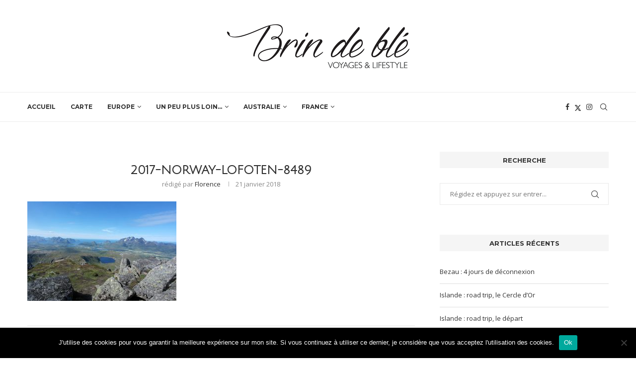

--- FILE ---
content_type: text/html; charset=UTF-8
request_url: https://www.brindeble.com/2018/02/dernieres-randonnees-fin-des-vacances-norvege/2017-norway-lofoten-8489/
body_size: 29454
content:
<!DOCTYPE html>
<html lang="fr-FR">
<head>
    <meta charset="UTF-8">
    <meta http-equiv="X-UA-Compatible" content="IE=edge">
    <meta name="viewport" content="width=device-width, initial-scale=1">
    <link rel="profile" href="http://gmpg.org/xfn/11"/>
	    <link rel="alternate" type="application/rss+xml" title="Brin de Blé RSS Feed"
          href="https://www.brindeble.com/feed/"/>
    <link rel="alternate" type="application/atom+xml" title="Brin de Blé Atom Feed"
          href="https://www.brindeble.com/feed/atom/"/>
    <link rel="pingback" href="https://www.brindeble.com/xmlrpc.php"/>
    <!--[if lt IE 9]>
	<script src="https://www.brindeble.com/wp-content/themes/soledad/js/html5.js"></script>
	<![endif]-->
	<link rel='preconnect' href='https://fonts.googleapis.com' />
<link rel='preconnect' href='https://fonts.gstatic.com' />
<meta http-equiv='x-dns-prefetch-control' content='on'>
<link rel='dns-prefetch' href='//fonts.googleapis.com' />
<link rel='dns-prefetch' href='//fonts.gstatic.com' />
<link rel='dns-prefetch' href='//s.gravatar.com' />
<link rel='dns-prefetch' href='//www.google-analytics.com' />
		<style>.penci-library-modal-btn {margin-left: 5px;background: #33ad67;vertical-align: top;font-size: 0 !important;}.penci-library-modal-btn:before {content: '';width: 16px;height: 16px;background-image: url('https://www.brindeble.com/wp-content/themes/soledad/images/penci-icon.png');background-position: center;background-size: contain;background-repeat: no-repeat;}#penci-library-modal .penci-elementor-template-library-template-name {text-align: right;flex: 1 0 0%;}</style>
	<meta name='robots' content='index, follow, max-image-preview:large, max-snippet:-1, max-video-preview:-1' />
	<style>img:is([sizes="auto" i], [sizes^="auto," i]) { contain-intrinsic-size: 3000px 1500px }</style>
	
	<!-- This site is optimized with the Yoast SEO plugin v24.5 - https://yoast.com/wordpress/plugins/seo/ -->
	<title>2017-norway-lofoten-8489 - Brin de Blé</title>
	<link rel="canonical" href="https://www.brindeble.com/2018/02/dernieres-randonnees-fin-des-vacances-norvege/2017-norway-lofoten-8489/" />
	<meta property="og:locale" content="fr_FR" />
	<meta property="og:type" content="article" />
	<meta property="og:title" content="2017-norway-lofoten-8489 - Brin de Blé" />
	<meta property="og:url" content="https://www.brindeble.com/2018/02/dernieres-randonnees-fin-des-vacances-norvege/2017-norway-lofoten-8489/" />
	<meta property="og:site_name" content="Brin de Blé" />
	<meta property="article:publisher" content="https://www.facebook.com/brindeble/" />
	<meta property="article:modified_time" content="2018-02-06T20:20:00+00:00" />
	<meta property="og:image" content="https://www.brindeble.com/2018/02/dernieres-randonnees-fin-des-vacances-norvege/2017-norway-lofoten-8489" />
	<meta property="og:image:width" content="1024" />
	<meta property="og:image:height" content="683" />
	<meta property="og:image:type" content="image/jpeg" />
	<meta name="twitter:card" content="summary_large_image" />
	<meta name="twitter:site" content="@brindeble" />
	<script type="application/ld+json" class="yoast-schema-graph">{"@context":"https://schema.org","@graph":[{"@type":"WebPage","@id":"https://www.brindeble.com/2018/02/dernieres-randonnees-fin-des-vacances-norvege/2017-norway-lofoten-8489/","url":"https://www.brindeble.com/2018/02/dernieres-randonnees-fin-des-vacances-norvege/2017-norway-lofoten-8489/","name":"2017-norway-lofoten-8489 - Brin de Blé","isPartOf":{"@id":"https://www.brindeble.com/#website"},"primaryImageOfPage":{"@id":"https://www.brindeble.com/2018/02/dernieres-randonnees-fin-des-vacances-norvege/2017-norway-lofoten-8489/#primaryimage"},"image":{"@id":"https://www.brindeble.com/2018/02/dernieres-randonnees-fin-des-vacances-norvege/2017-norway-lofoten-8489/#primaryimage"},"thumbnailUrl":"https://www.brindeble.com/wp-content/uploads/2018/01/2017-norway-lofoten-8489.jpg","datePublished":"2018-01-21T20:14:26+00:00","dateModified":"2018-02-06T20:20:00+00:00","breadcrumb":{"@id":"https://www.brindeble.com/2018/02/dernieres-randonnees-fin-des-vacances-norvege/2017-norway-lofoten-8489/#breadcrumb"},"inLanguage":"fr-FR","potentialAction":[{"@type":"ReadAction","target":["https://www.brindeble.com/2018/02/dernieres-randonnees-fin-des-vacances-norvege/2017-norway-lofoten-8489/"]}]},{"@type":"ImageObject","inLanguage":"fr-FR","@id":"https://www.brindeble.com/2018/02/dernieres-randonnees-fin-des-vacances-norvege/2017-norway-lofoten-8489/#primaryimage","url":"https://www.brindeble.com/wp-content/uploads/2018/01/2017-norway-lofoten-8489.jpg","contentUrl":"https://www.brindeble.com/wp-content/uploads/2018/01/2017-norway-lofoten-8489.jpg","width":1024,"height":683},{"@type":"BreadcrumbList","@id":"https://www.brindeble.com/2018/02/dernieres-randonnees-fin-des-vacances-norvege/2017-norway-lofoten-8489/#breadcrumb","itemListElement":[{"@type":"ListItem","position":1,"name":"Accueil","item":"https://www.brindeble.com/"},{"@type":"ListItem","position":2,"name":"Dernières randonnées, la fin des vacances en Norvège","item":"https://www.brindeble.com/2018/02/dernieres-randonnees-fin-des-vacances-norvege/"},{"@type":"ListItem","position":3,"name":"2017-norway-lofoten-8489"}]},{"@type":"WebSite","@id":"https://www.brindeble.com/#website","url":"https://www.brindeble.com/","name":"Brin de Blé","description":"Blog voyages &amp; lifestyle","potentialAction":[{"@type":"SearchAction","target":{"@type":"EntryPoint","urlTemplate":"https://www.brindeble.com/?s={search_term_string}"},"query-input":{"@type":"PropertyValueSpecification","valueRequired":true,"valueName":"search_term_string"}}],"inLanguage":"fr-FR"}]}</script>
	<!-- / Yoast SEO plugin. -->


<link rel='dns-prefetch' href='//www.brindeble.com' />
<link rel='dns-prefetch' href='//fonts.googleapis.com' />
<link rel="alternate" type="application/rss+xml" title="Brin de Blé &raquo; Flux" href="https://www.brindeble.com/feed/" />
<link rel="alternate" type="application/rss+xml" title="Brin de Blé &raquo; Flux des commentaires" href="https://www.brindeble.com/comments/feed/" />
<link rel="alternate" type="application/rss+xml" title="Brin de Blé &raquo; 2017-norway-lofoten-8489 Flux des commentaires" href="https://www.brindeble.com/2018/02/dernieres-randonnees-fin-des-vacances-norvege/2017-norway-lofoten-8489/feed/" />
<script type="text/javascript">
/* <![CDATA[ */
window._wpemojiSettings = {"baseUrl":"https:\/\/s.w.org\/images\/core\/emoji\/15.0.3\/72x72\/","ext":".png","svgUrl":"https:\/\/s.w.org\/images\/core\/emoji\/15.0.3\/svg\/","svgExt":".svg","source":{"concatemoji":"https:\/\/www.brindeble.com\/wp-includes\/js\/wp-emoji-release.min.js?ver=6.7.4"}};
/*! This file is auto-generated */
!function(i,n){var o,s,e;function c(e){try{var t={supportTests:e,timestamp:(new Date).valueOf()};sessionStorage.setItem(o,JSON.stringify(t))}catch(e){}}function p(e,t,n){e.clearRect(0,0,e.canvas.width,e.canvas.height),e.fillText(t,0,0);var t=new Uint32Array(e.getImageData(0,0,e.canvas.width,e.canvas.height).data),r=(e.clearRect(0,0,e.canvas.width,e.canvas.height),e.fillText(n,0,0),new Uint32Array(e.getImageData(0,0,e.canvas.width,e.canvas.height).data));return t.every(function(e,t){return e===r[t]})}function u(e,t,n){switch(t){case"flag":return n(e,"\ud83c\udff3\ufe0f\u200d\u26a7\ufe0f","\ud83c\udff3\ufe0f\u200b\u26a7\ufe0f")?!1:!n(e,"\ud83c\uddfa\ud83c\uddf3","\ud83c\uddfa\u200b\ud83c\uddf3")&&!n(e,"\ud83c\udff4\udb40\udc67\udb40\udc62\udb40\udc65\udb40\udc6e\udb40\udc67\udb40\udc7f","\ud83c\udff4\u200b\udb40\udc67\u200b\udb40\udc62\u200b\udb40\udc65\u200b\udb40\udc6e\u200b\udb40\udc67\u200b\udb40\udc7f");case"emoji":return!n(e,"\ud83d\udc26\u200d\u2b1b","\ud83d\udc26\u200b\u2b1b")}return!1}function f(e,t,n){var r="undefined"!=typeof WorkerGlobalScope&&self instanceof WorkerGlobalScope?new OffscreenCanvas(300,150):i.createElement("canvas"),a=r.getContext("2d",{willReadFrequently:!0}),o=(a.textBaseline="top",a.font="600 32px Arial",{});return e.forEach(function(e){o[e]=t(a,e,n)}),o}function t(e){var t=i.createElement("script");t.src=e,t.defer=!0,i.head.appendChild(t)}"undefined"!=typeof Promise&&(o="wpEmojiSettingsSupports",s=["flag","emoji"],n.supports={everything:!0,everythingExceptFlag:!0},e=new Promise(function(e){i.addEventListener("DOMContentLoaded",e,{once:!0})}),new Promise(function(t){var n=function(){try{var e=JSON.parse(sessionStorage.getItem(o));if("object"==typeof e&&"number"==typeof e.timestamp&&(new Date).valueOf()<e.timestamp+604800&&"object"==typeof e.supportTests)return e.supportTests}catch(e){}return null}();if(!n){if("undefined"!=typeof Worker&&"undefined"!=typeof OffscreenCanvas&&"undefined"!=typeof URL&&URL.createObjectURL&&"undefined"!=typeof Blob)try{var e="postMessage("+f.toString()+"("+[JSON.stringify(s),u.toString(),p.toString()].join(",")+"));",r=new Blob([e],{type:"text/javascript"}),a=new Worker(URL.createObjectURL(r),{name:"wpTestEmojiSupports"});return void(a.onmessage=function(e){c(n=e.data),a.terminate(),t(n)})}catch(e){}c(n=f(s,u,p))}t(n)}).then(function(e){for(var t in e)n.supports[t]=e[t],n.supports.everything=n.supports.everything&&n.supports[t],"flag"!==t&&(n.supports.everythingExceptFlag=n.supports.everythingExceptFlag&&n.supports[t]);n.supports.everythingExceptFlag=n.supports.everythingExceptFlag&&!n.supports.flag,n.DOMReady=!1,n.readyCallback=function(){n.DOMReady=!0}}).then(function(){return e}).then(function(){var e;n.supports.everything||(n.readyCallback(),(e=n.source||{}).concatemoji?t(e.concatemoji):e.wpemoji&&e.twemoji&&(t(e.twemoji),t(e.wpemoji)))}))}((window,document),window._wpemojiSettings);
/* ]]> */
</script>
<style id='wp-emoji-styles-inline-css' type='text/css'>

	img.wp-smiley, img.emoji {
		display: inline !important;
		border: none !important;
		box-shadow: none !important;
		height: 1em !important;
		width: 1em !important;
		margin: 0 0.07em !important;
		vertical-align: -0.1em !important;
		background: none !important;
		padding: 0 !important;
	}
</style>
<link rel='stylesheet' id='wp-block-library-css' href='https://www.brindeble.com/wp-includes/css/dist/block-library/style.min.css?ver=6.7.4' type='text/css' media='all' />
<style id='wp-block-library-theme-inline-css' type='text/css'>
.wp-block-audio :where(figcaption){color:#555;font-size:13px;text-align:center}.is-dark-theme .wp-block-audio :where(figcaption){color:#ffffffa6}.wp-block-audio{margin:0 0 1em}.wp-block-code{border:1px solid #ccc;border-radius:4px;font-family:Menlo,Consolas,monaco,monospace;padding:.8em 1em}.wp-block-embed :where(figcaption){color:#555;font-size:13px;text-align:center}.is-dark-theme .wp-block-embed :where(figcaption){color:#ffffffa6}.wp-block-embed{margin:0 0 1em}.blocks-gallery-caption{color:#555;font-size:13px;text-align:center}.is-dark-theme .blocks-gallery-caption{color:#ffffffa6}:root :where(.wp-block-image figcaption){color:#555;font-size:13px;text-align:center}.is-dark-theme :root :where(.wp-block-image figcaption){color:#ffffffa6}.wp-block-image{margin:0 0 1em}.wp-block-pullquote{border-bottom:4px solid;border-top:4px solid;color:currentColor;margin-bottom:1.75em}.wp-block-pullquote cite,.wp-block-pullquote footer,.wp-block-pullquote__citation{color:currentColor;font-size:.8125em;font-style:normal;text-transform:uppercase}.wp-block-quote{border-left:.25em solid;margin:0 0 1.75em;padding-left:1em}.wp-block-quote cite,.wp-block-quote footer{color:currentColor;font-size:.8125em;font-style:normal;position:relative}.wp-block-quote:where(.has-text-align-right){border-left:none;border-right:.25em solid;padding-left:0;padding-right:1em}.wp-block-quote:where(.has-text-align-center){border:none;padding-left:0}.wp-block-quote.is-large,.wp-block-quote.is-style-large,.wp-block-quote:where(.is-style-plain){border:none}.wp-block-search .wp-block-search__label{font-weight:700}.wp-block-search__button{border:1px solid #ccc;padding:.375em .625em}:where(.wp-block-group.has-background){padding:1.25em 2.375em}.wp-block-separator.has-css-opacity{opacity:.4}.wp-block-separator{border:none;border-bottom:2px solid;margin-left:auto;margin-right:auto}.wp-block-separator.has-alpha-channel-opacity{opacity:1}.wp-block-separator:not(.is-style-wide):not(.is-style-dots){width:100px}.wp-block-separator.has-background:not(.is-style-dots){border-bottom:none;height:1px}.wp-block-separator.has-background:not(.is-style-wide):not(.is-style-dots){height:2px}.wp-block-table{margin:0 0 1em}.wp-block-table td,.wp-block-table th{word-break:normal}.wp-block-table :where(figcaption){color:#555;font-size:13px;text-align:center}.is-dark-theme .wp-block-table :where(figcaption){color:#ffffffa6}.wp-block-video :where(figcaption){color:#555;font-size:13px;text-align:center}.is-dark-theme .wp-block-video :where(figcaption){color:#ffffffa6}.wp-block-video{margin:0 0 1em}:root :where(.wp-block-template-part.has-background){margin-bottom:0;margin-top:0;padding:1.25em 2.375em}
</style>
<style id='classic-theme-styles-inline-css' type='text/css'>
/*! This file is auto-generated */
.wp-block-button__link{color:#fff;background-color:#32373c;border-radius:9999px;box-shadow:none;text-decoration:none;padding:calc(.667em + 2px) calc(1.333em + 2px);font-size:1.125em}.wp-block-file__button{background:#32373c;color:#fff;text-decoration:none}
</style>
<style id='global-styles-inline-css' type='text/css'>
:root{--wp--preset--aspect-ratio--square: 1;--wp--preset--aspect-ratio--4-3: 4/3;--wp--preset--aspect-ratio--3-4: 3/4;--wp--preset--aspect-ratio--3-2: 3/2;--wp--preset--aspect-ratio--2-3: 2/3;--wp--preset--aspect-ratio--16-9: 16/9;--wp--preset--aspect-ratio--9-16: 9/16;--wp--preset--color--black: #000000;--wp--preset--color--cyan-bluish-gray: #abb8c3;--wp--preset--color--white: #ffffff;--wp--preset--color--pale-pink: #f78da7;--wp--preset--color--vivid-red: #cf2e2e;--wp--preset--color--luminous-vivid-orange: #ff6900;--wp--preset--color--luminous-vivid-amber: #fcb900;--wp--preset--color--light-green-cyan: #7bdcb5;--wp--preset--color--vivid-green-cyan: #00d084;--wp--preset--color--pale-cyan-blue: #8ed1fc;--wp--preset--color--vivid-cyan-blue: #0693e3;--wp--preset--color--vivid-purple: #9b51e0;--wp--preset--gradient--vivid-cyan-blue-to-vivid-purple: linear-gradient(135deg,rgba(6,147,227,1) 0%,rgb(155,81,224) 100%);--wp--preset--gradient--light-green-cyan-to-vivid-green-cyan: linear-gradient(135deg,rgb(122,220,180) 0%,rgb(0,208,130) 100%);--wp--preset--gradient--luminous-vivid-amber-to-luminous-vivid-orange: linear-gradient(135deg,rgba(252,185,0,1) 0%,rgba(255,105,0,1) 100%);--wp--preset--gradient--luminous-vivid-orange-to-vivid-red: linear-gradient(135deg,rgba(255,105,0,1) 0%,rgb(207,46,46) 100%);--wp--preset--gradient--very-light-gray-to-cyan-bluish-gray: linear-gradient(135deg,rgb(238,238,238) 0%,rgb(169,184,195) 100%);--wp--preset--gradient--cool-to-warm-spectrum: linear-gradient(135deg,rgb(74,234,220) 0%,rgb(151,120,209) 20%,rgb(207,42,186) 40%,rgb(238,44,130) 60%,rgb(251,105,98) 80%,rgb(254,248,76) 100%);--wp--preset--gradient--blush-light-purple: linear-gradient(135deg,rgb(255,206,236) 0%,rgb(152,150,240) 100%);--wp--preset--gradient--blush-bordeaux: linear-gradient(135deg,rgb(254,205,165) 0%,rgb(254,45,45) 50%,rgb(107,0,62) 100%);--wp--preset--gradient--luminous-dusk: linear-gradient(135deg,rgb(255,203,112) 0%,rgb(199,81,192) 50%,rgb(65,88,208) 100%);--wp--preset--gradient--pale-ocean: linear-gradient(135deg,rgb(255,245,203) 0%,rgb(182,227,212) 50%,rgb(51,167,181) 100%);--wp--preset--gradient--electric-grass: linear-gradient(135deg,rgb(202,248,128) 0%,rgb(113,206,126) 100%);--wp--preset--gradient--midnight: linear-gradient(135deg,rgb(2,3,129) 0%,rgb(40,116,252) 100%);--wp--preset--font-size--small: 12px;--wp--preset--font-size--medium: 20px;--wp--preset--font-size--large: 32px;--wp--preset--font-size--x-large: 42px;--wp--preset--font-size--normal: 14px;--wp--preset--font-size--huge: 42px;--wp--preset--spacing--20: 0.44rem;--wp--preset--spacing--30: 0.67rem;--wp--preset--spacing--40: 1rem;--wp--preset--spacing--50: 1.5rem;--wp--preset--spacing--60: 2.25rem;--wp--preset--spacing--70: 3.38rem;--wp--preset--spacing--80: 5.06rem;--wp--preset--shadow--natural: 6px 6px 9px rgba(0, 0, 0, 0.2);--wp--preset--shadow--deep: 12px 12px 50px rgba(0, 0, 0, 0.4);--wp--preset--shadow--sharp: 6px 6px 0px rgba(0, 0, 0, 0.2);--wp--preset--shadow--outlined: 6px 6px 0px -3px rgba(255, 255, 255, 1), 6px 6px rgba(0, 0, 0, 1);--wp--preset--shadow--crisp: 6px 6px 0px rgba(0, 0, 0, 1);}:where(.is-layout-flex){gap: 0.5em;}:where(.is-layout-grid){gap: 0.5em;}body .is-layout-flex{display: flex;}.is-layout-flex{flex-wrap: wrap;align-items: center;}.is-layout-flex > :is(*, div){margin: 0;}body .is-layout-grid{display: grid;}.is-layout-grid > :is(*, div){margin: 0;}:where(.wp-block-columns.is-layout-flex){gap: 2em;}:where(.wp-block-columns.is-layout-grid){gap: 2em;}:where(.wp-block-post-template.is-layout-flex){gap: 1.25em;}:where(.wp-block-post-template.is-layout-grid){gap: 1.25em;}.has-black-color{color: var(--wp--preset--color--black) !important;}.has-cyan-bluish-gray-color{color: var(--wp--preset--color--cyan-bluish-gray) !important;}.has-white-color{color: var(--wp--preset--color--white) !important;}.has-pale-pink-color{color: var(--wp--preset--color--pale-pink) !important;}.has-vivid-red-color{color: var(--wp--preset--color--vivid-red) !important;}.has-luminous-vivid-orange-color{color: var(--wp--preset--color--luminous-vivid-orange) !important;}.has-luminous-vivid-amber-color{color: var(--wp--preset--color--luminous-vivid-amber) !important;}.has-light-green-cyan-color{color: var(--wp--preset--color--light-green-cyan) !important;}.has-vivid-green-cyan-color{color: var(--wp--preset--color--vivid-green-cyan) !important;}.has-pale-cyan-blue-color{color: var(--wp--preset--color--pale-cyan-blue) !important;}.has-vivid-cyan-blue-color{color: var(--wp--preset--color--vivid-cyan-blue) !important;}.has-vivid-purple-color{color: var(--wp--preset--color--vivid-purple) !important;}.has-black-background-color{background-color: var(--wp--preset--color--black) !important;}.has-cyan-bluish-gray-background-color{background-color: var(--wp--preset--color--cyan-bluish-gray) !important;}.has-white-background-color{background-color: var(--wp--preset--color--white) !important;}.has-pale-pink-background-color{background-color: var(--wp--preset--color--pale-pink) !important;}.has-vivid-red-background-color{background-color: var(--wp--preset--color--vivid-red) !important;}.has-luminous-vivid-orange-background-color{background-color: var(--wp--preset--color--luminous-vivid-orange) !important;}.has-luminous-vivid-amber-background-color{background-color: var(--wp--preset--color--luminous-vivid-amber) !important;}.has-light-green-cyan-background-color{background-color: var(--wp--preset--color--light-green-cyan) !important;}.has-vivid-green-cyan-background-color{background-color: var(--wp--preset--color--vivid-green-cyan) !important;}.has-pale-cyan-blue-background-color{background-color: var(--wp--preset--color--pale-cyan-blue) !important;}.has-vivid-cyan-blue-background-color{background-color: var(--wp--preset--color--vivid-cyan-blue) !important;}.has-vivid-purple-background-color{background-color: var(--wp--preset--color--vivid-purple) !important;}.has-black-border-color{border-color: var(--wp--preset--color--black) !important;}.has-cyan-bluish-gray-border-color{border-color: var(--wp--preset--color--cyan-bluish-gray) !important;}.has-white-border-color{border-color: var(--wp--preset--color--white) !important;}.has-pale-pink-border-color{border-color: var(--wp--preset--color--pale-pink) !important;}.has-vivid-red-border-color{border-color: var(--wp--preset--color--vivid-red) !important;}.has-luminous-vivid-orange-border-color{border-color: var(--wp--preset--color--luminous-vivid-orange) !important;}.has-luminous-vivid-amber-border-color{border-color: var(--wp--preset--color--luminous-vivid-amber) !important;}.has-light-green-cyan-border-color{border-color: var(--wp--preset--color--light-green-cyan) !important;}.has-vivid-green-cyan-border-color{border-color: var(--wp--preset--color--vivid-green-cyan) !important;}.has-pale-cyan-blue-border-color{border-color: var(--wp--preset--color--pale-cyan-blue) !important;}.has-vivid-cyan-blue-border-color{border-color: var(--wp--preset--color--vivid-cyan-blue) !important;}.has-vivid-purple-border-color{border-color: var(--wp--preset--color--vivid-purple) !important;}.has-vivid-cyan-blue-to-vivid-purple-gradient-background{background: var(--wp--preset--gradient--vivid-cyan-blue-to-vivid-purple) !important;}.has-light-green-cyan-to-vivid-green-cyan-gradient-background{background: var(--wp--preset--gradient--light-green-cyan-to-vivid-green-cyan) !important;}.has-luminous-vivid-amber-to-luminous-vivid-orange-gradient-background{background: var(--wp--preset--gradient--luminous-vivid-amber-to-luminous-vivid-orange) !important;}.has-luminous-vivid-orange-to-vivid-red-gradient-background{background: var(--wp--preset--gradient--luminous-vivid-orange-to-vivid-red) !important;}.has-very-light-gray-to-cyan-bluish-gray-gradient-background{background: var(--wp--preset--gradient--very-light-gray-to-cyan-bluish-gray) !important;}.has-cool-to-warm-spectrum-gradient-background{background: var(--wp--preset--gradient--cool-to-warm-spectrum) !important;}.has-blush-light-purple-gradient-background{background: var(--wp--preset--gradient--blush-light-purple) !important;}.has-blush-bordeaux-gradient-background{background: var(--wp--preset--gradient--blush-bordeaux) !important;}.has-luminous-dusk-gradient-background{background: var(--wp--preset--gradient--luminous-dusk) !important;}.has-pale-ocean-gradient-background{background: var(--wp--preset--gradient--pale-ocean) !important;}.has-electric-grass-gradient-background{background: var(--wp--preset--gradient--electric-grass) !important;}.has-midnight-gradient-background{background: var(--wp--preset--gradient--midnight) !important;}.has-small-font-size{font-size: var(--wp--preset--font-size--small) !important;}.has-medium-font-size{font-size: var(--wp--preset--font-size--medium) !important;}.has-large-font-size{font-size: var(--wp--preset--font-size--large) !important;}.has-x-large-font-size{font-size: var(--wp--preset--font-size--x-large) !important;}
:where(.wp-block-post-template.is-layout-flex){gap: 1.25em;}:where(.wp-block-post-template.is-layout-grid){gap: 1.25em;}
:where(.wp-block-columns.is-layout-flex){gap: 2em;}:where(.wp-block-columns.is-layout-grid){gap: 2em;}
:root :where(.wp-block-pullquote){font-size: 1.5em;line-height: 1.6;}
</style>
<link rel='stylesheet' id='contact-form-7-css' href='https://www.brindeble.com/wp-content/plugins/contact-form-7/includes/css/styles.css?ver=5.9.8' type='text/css' media='all' />
<link rel='stylesheet' id='cookie-notice-front-css' href='https://www.brindeble.com/wp-content/plugins/cookie-notice/css/front.min.css?ver=2.5.5' type='text/css' media='all' />
<link rel='stylesheet' id='googlefonts-css' href='https://fonts.googleapis.com/css?family=Julius+Sans+One:400|Muli:400&subset=latin' type='text/css' media='all' />
<link rel='stylesheet' id='penci-fonts-css' href='https://fonts.googleapis.com/css?family=Montserrat%3A300%2C300italic%2C400%2C400italic%2C500%2C500italic%2C700%2C700italic%2C800%2C800italic%7COpen+Sans%3A300%2C300italic%2C400%2C400italic%2C500%2C500italic%2C600%2C600italic%2C700%2C700italic%2C800%2C800italic%26subset%3Dlatin%2Ccyrillic%2Ccyrillic-ext%2Cgreek%2Cgreek-ext%2Clatin-ext&#038;display=swap&#038;ver=8.3.9' type='text/css' media='all' />
<link rel='stylesheet' id='penci-main-style-css' href='https://www.brindeble.com/wp-content/themes/soledad/main.css?ver=8.3.9' type='text/css' media='all' />
<link rel='stylesheet' id='penci-font-awesomeold-css' href='https://www.brindeble.com/wp-content/themes/soledad/css/font-awesome.4.7.0.swap.min.css?ver=4.7.0' type='text/css' media='all' />
<link rel='stylesheet' id='penci_icon-css' href='https://www.brindeble.com/wp-content/themes/soledad/css/penci-icon.css?ver=8.3.9' type='text/css' media='all' />
<link rel='stylesheet' id='penci_style-css' href='https://www.brindeble.com/wp-content/themes/soledad/style.css?ver=8.3.9' type='text/css' media='all' />
<link rel='stylesheet' id='penci_social_counter-css' href='https://www.brindeble.com/wp-content/themes/soledad/css/social-counter.css?ver=8.3.9' type='text/css' media='all' />
<link rel='stylesheet' id='elementor-icons-css' href='https://www.brindeble.com/wp-content/plugins/elementor/assets/lib/eicons/css/elementor-icons.min.css?ver=5.29.0' type='text/css' media='all' />
<link rel='stylesheet' id='elementor-frontend-css' href='https://www.brindeble.com/wp-content/plugins/elementor/assets/css/frontend-lite.min.css?ver=3.21.8' type='text/css' media='all' />
<link rel='stylesheet' id='swiper-css' href='https://www.brindeble.com/wp-content/plugins/elementor/assets/lib/swiper/v8/css/swiper.min.css?ver=8.4.5' type='text/css' media='all' />
<link rel='stylesheet' id='elementor-post-12164-css' href='https://www.brindeble.com/wp-content/uploads/elementor/css/post-12164.css?ver=1718218058' type='text/css' media='all' />
<link rel='stylesheet' id='elementor-global-css' href='https://www.brindeble.com/wp-content/uploads/elementor/css/global.css?ver=1718218059' type='text/css' media='all' />
<style id='akismet-widget-style-inline-css' type='text/css'>

			.a-stats {
				--akismet-color-mid-green: #357b49;
				--akismet-color-white: #fff;
				--akismet-color-light-grey: #f6f7f7;

				max-width: 350px;
				width: auto;
			}

			.a-stats * {
				all: unset;
				box-sizing: border-box;
			}

			.a-stats strong {
				font-weight: 600;
			}

			.a-stats a.a-stats__link,
			.a-stats a.a-stats__link:visited,
			.a-stats a.a-stats__link:active {
				background: var(--akismet-color-mid-green);
				border: none;
				box-shadow: none;
				border-radius: 8px;
				color: var(--akismet-color-white);
				cursor: pointer;
				display: block;
				font-family: -apple-system, BlinkMacSystemFont, 'Segoe UI', 'Roboto', 'Oxygen-Sans', 'Ubuntu', 'Cantarell', 'Helvetica Neue', sans-serif;
				font-weight: 500;
				padding: 12px;
				text-align: center;
				text-decoration: none;
				transition: all 0.2s ease;
			}

			/* Extra specificity to deal with TwentyTwentyOne focus style */
			.widget .a-stats a.a-stats__link:focus {
				background: var(--akismet-color-mid-green);
				color: var(--akismet-color-white);
				text-decoration: none;
			}

			.a-stats a.a-stats__link:hover {
				filter: brightness(110%);
				box-shadow: 0 4px 12px rgba(0, 0, 0, 0.06), 0 0 2px rgba(0, 0, 0, 0.16);
			}

			.a-stats .count {
				color: var(--akismet-color-white);
				display: block;
				font-size: 1.5em;
				line-height: 1.4;
				padding: 0 13px;
				white-space: nowrap;
			}
		
</style>
<link rel='stylesheet' id='google-fonts-1-css' href='https://fonts.googleapis.com/css?family=Roboto%3A100%2C100italic%2C200%2C200italic%2C300%2C300italic%2C400%2C400italic%2C500%2C500italic%2C600%2C600italic%2C700%2C700italic%2C800%2C800italic%2C900%2C900italic%7CRoboto+Slab%3A100%2C100italic%2C200%2C200italic%2C300%2C300italic%2C400%2C400italic%2C500%2C500italic%2C600%2C600italic%2C700%2C700italic%2C800%2C800italic%2C900%2C900italic&#038;display=swap&#038;ver=6.7.4' type='text/css' media='all' />
<link rel="preconnect" href="https://fonts.gstatic.com/" crossorigin><script type="text/javascript" id="cookie-notice-front-js-before">
/* <![CDATA[ */
var cnArgs = {"ajaxUrl":"https:\/\/www.brindeble.com\/wp-admin\/admin-ajax.php","nonce":"3c7feb5ab2","hideEffect":"fade","position":"bottom","onScroll":false,"onScrollOffset":100,"onClick":false,"cookieName":"cookie_notice_accepted","cookieTime":2592000,"cookieTimeRejected":2592000,"globalCookie":false,"redirection":false,"cache":false,"revokeCookies":false,"revokeCookiesOpt":"automatic"};
/* ]]> */
</script>
<script type="text/javascript" src="https://www.brindeble.com/wp-content/plugins/cookie-notice/js/front.min.js?ver=2.5.5" id="cookie-notice-front-js"></script>
<script type="text/javascript" src="https://www.brindeble.com/wp-includes/js/jquery/jquery.min.js?ver=3.7.1" id="jquery-core-js"></script>
<script type="text/javascript" src="https://www.brindeble.com/wp-includes/js/jquery/jquery-migrate.min.js?ver=3.4.1" id="jquery-migrate-js"></script>
<link rel="https://api.w.org/" href="https://www.brindeble.com/wp-json/" /><link rel="alternate" title="JSON" type="application/json" href="https://www.brindeble.com/wp-json/wp/v2/media/9231" /><link rel="EditURI" type="application/rsd+xml" title="RSD" href="https://www.brindeble.com/xmlrpc.php?rsd" />
<meta name="generator" content="WordPress 6.7.4" />
<link rel='shortlink' href='https://www.brindeble.com/?p=9231' />
<link rel="alternate" title="oEmbed (JSON)" type="application/json+oembed" href="https://www.brindeble.com/wp-json/oembed/1.0/embed?url=https%3A%2F%2Fwww.brindeble.com%2F2018%2F02%2Fdernieres-randonnees-fin-des-vacances-norvege%2F2017-norway-lofoten-8489%2F" />
<link rel="alternate" title="oEmbed (XML)" type="text/xml+oembed" href="https://www.brindeble.com/wp-json/oembed/1.0/embed?url=https%3A%2F%2Fwww.brindeble.com%2F2018%2F02%2Fdernieres-randonnees-fin-des-vacances-norvege%2F2017-norway-lofoten-8489%2F&#038;format=xml" />
                    <!-- Tracking code generated with Simple Universal Google Analytics plugin v1.0.5 -->
                    <script>
                    (function(i,s,o,g,r,a,m){i['GoogleAnalyticsObject']=r;i[r]=i[r]||function(){
                    (i[r].q=i[r].q||[]).push(arguments)},i[r].l=1*new Date();a=s.createElement(o),
                    m=s.getElementsByTagName(o)[0];a.async=1;a.src=g;m.parentNode.insertBefore(a,m)
                    })(window,document,'script','//www.google-analytics.com/analytics.js','ga');

                    ga('create', 'UA-38670960-1', 'auto');
                    ga('send', 'pageview');

                    </script>
                    <!-- / Simple Universal Google Analytics plugin --><style type='text/css' media='screen'>
	h1{ font-family:"Julius Sans One", arial, sans-serif;}
	h2{ font-family:"Julius Sans One", arial, sans-serif;}
	h3{ font-family:"Julius Sans One", arial, sans-serif;}
	h4{ font-family:"Julius Sans One", arial, sans-serif;}
	h5{ font-family:"Julius Sans One", arial, sans-serif;}
	h6{ font-family:"Julius Sans One", arial, sans-serif;}
	p{ font-family:"Muli", arial, sans-serif;}
</style>
<!-- fonts delivered by Wordpress Google Fonts, a plugin by Adrian3.com --><style id="penci-custom-style" type="text/css">body{ --pcbg-cl: #fff; --pctext-cl: #313131; --pcborder-cl: #dedede; --pcheading-cl: #313131; --pcmeta-cl: #888888; --pcaccent-cl: #6eb48c; --pcbody-font: 'PT Serif', serif; --pchead-font: 'Raleway', sans-serif; --pchead-wei: bold; --pcava_bdr:10px; } .single.penci-body-single-style-5 #header, .single.penci-body-single-style-6 #header, .single.penci-body-single-style-10 #header, .single.penci-body-single-style-5 .pc-wrapbuilder-header, .single.penci-body-single-style-6 .pc-wrapbuilder-header, .single.penci-body-single-style-10 .pc-wrapbuilder-header { --pchd-mg: 40px; } .fluid-width-video-wrapper > div { position: absolute; left: 0; right: 0; top: 0; width: 100%; height: 100%; } .yt-video-place { position: relative; text-align: center; } .yt-video-place.embed-responsive .start-video { display: block; top: 0; left: 0; bottom: 0; right: 0; position: absolute; transform: none; } .yt-video-place.embed-responsive .start-video img { margin: 0; padding: 0; top: 50%; display: inline-block; position: absolute; left: 50%; transform: translate(-50%, -50%); width: 68px; height: auto; } .mfp-bg { top: 0; left: 0; width: 100%; height: 100%; z-index: 9999999; overflow: hidden; position: fixed; background: #0b0b0b; opacity: .8; filter: alpha(opacity=80) } .mfp-wrap { top: 0; left: 0; width: 100%; height: 100%; z-index: 9999999; position: fixed; outline: none !important; -webkit-backface-visibility: hidden } body { --pchead-font: 'Montserrat', sans-serif; } body { --pcbody-font: 'Open Sans', sans-serif; } p{ line-height: 1.8; } .penci-hide-tagupdated{ display: none !important; } body, .widget ul li a{ font-size: 13px; } .widget ul li, .post-entry, p, .post-entry p { font-size: 13px; line-height: 1.8; } .featured-area .penci-image-holder, .featured-area .penci-slider4-overlay, .featured-area .penci-slide-overlay .overlay-link, .featured-style-29 .featured-slider-overlay, .penci-slider38-overlay{ border-radius: ; -webkit-border-radius: ; } .penci-featured-content-right:before{ border-top-right-radius: ; border-bottom-right-radius: ; } .penci-flat-overlay .penci-slide-overlay .penci-mag-featured-content:before{ border-bottom-left-radius: ; border-bottom-right-radius: ; } .container-single .post-image{ border-radius: ; -webkit-border-radius: ; } .penci-mega-thumbnail .penci-image-holder{ border-radius: ; -webkit-border-radius: ; } body.penci-body-boxed { background-image: url(https://www.brindeble.com/wp-content/uploads/2023/09/ecailles.png); } body.penci-body-boxed { background-repeat:repeat; } body.penci-body-boxed { background-size:auto; } body{ --pcaccent-cl: #313131; } .penci-menuhbg-toggle:hover .lines-button:after, .penci-menuhbg-toggle:hover .penci-lines:before, .penci-menuhbg-toggle:hover .penci-lines:after,.tags-share-box.tags-share-box-s2 .post-share-plike,.penci-video_playlist .penci-playlist-title,.pencisc-column-2.penci-video_playlist .penci-video-nav .playlist-panel-item, .pencisc-column-1.penci-video_playlist .penci-video-nav .playlist-panel-item,.penci-video_playlist .penci-custom-scroll::-webkit-scrollbar-thumb, .pencisc-button, .post-entry .pencisc-button, .penci-dropcap-box, .penci-dropcap-circle, .penci-login-register input[type="submit"]:hover, .penci-ld .penci-ldin:before, .penci-ldspinner > div{ background: #313131; } a, .post-entry .penci-portfolio-filter ul li a:hover, .penci-portfolio-filter ul li a:hover, .penci-portfolio-filter ul li.active a, .post-entry .penci-portfolio-filter ul li.active a, .penci-countdown .countdown-amount, .archive-box h1, .post-entry a, .container.penci-breadcrumb span a:hover,.container.penci-breadcrumb a:hover, .post-entry blockquote:before, .post-entry blockquote cite, .post-entry blockquote .author, .wpb_text_column blockquote:before, .wpb_text_column blockquote cite, .wpb_text_column blockquote .author, .penci-pagination a:hover, ul.penci-topbar-menu > li a:hover, div.penci-topbar-menu > ul > li a:hover, .penci-recipe-heading a.penci-recipe-print,.penci-review-metas .penci-review-btnbuy, .main-nav-social a:hover, .widget-social .remove-circle a:hover i, .penci-recipe-index .cat > a.penci-cat-name, #bbpress-forums li.bbp-body ul.forum li.bbp-forum-info a:hover, #bbpress-forums li.bbp-body ul.topic li.bbp-topic-title a:hover, #bbpress-forums li.bbp-body ul.forum li.bbp-forum-info .bbp-forum-content a, #bbpress-forums li.bbp-body ul.topic p.bbp-topic-meta a, #bbpress-forums .bbp-breadcrumb a:hover, #bbpress-forums .bbp-forum-freshness a:hover, #bbpress-forums .bbp-topic-freshness a:hover, #buddypress ul.item-list li div.item-title a, #buddypress ul.item-list li h4 a, #buddypress .activity-header a:first-child, #buddypress .comment-meta a:first-child, #buddypress .acomment-meta a:first-child, div.bbp-template-notice a:hover, .penci-menu-hbg .menu li a .indicator:hover, .penci-menu-hbg .menu li a:hover, #sidebar-nav .menu li a:hover, .penci-rlt-popup .rltpopup-meta .rltpopup-title:hover, .penci-video_playlist .penci-video-playlist-item .penci-video-title:hover, .penci_list_shortcode li:before, .penci-dropcap-box-outline, .penci-dropcap-circle-outline, .penci-dropcap-regular, .penci-dropcap-bold{ color: #313131; } .penci-home-popular-post ul.slick-dots li button:hover, .penci-home-popular-post ul.slick-dots li.slick-active button, .post-entry blockquote .author span:after, .error-image:after, .error-404 .go-back-home a:after, .penci-header-signup-form, .woocommerce span.onsale, .woocommerce #respond input#submit:hover, .woocommerce a.button:hover, .woocommerce button.button:hover, .woocommerce input.button:hover, .woocommerce nav.woocommerce-pagination ul li span.current, .woocommerce div.product .entry-summary div[itemprop="description"]:before, .woocommerce div.product .entry-summary div[itemprop="description"] blockquote .author span:after, .woocommerce div.product .woocommerce-tabs #tab-description blockquote .author span:after, .woocommerce #respond input#submit.alt:hover, .woocommerce a.button.alt:hover, .woocommerce button.button.alt:hover, .woocommerce input.button.alt:hover, .pcheader-icon.shoping-cart-icon > a > span, #penci-demobar .buy-button, #penci-demobar .buy-button:hover, .penci-recipe-heading a.penci-recipe-print:hover,.penci-review-metas .penci-review-btnbuy:hover, .penci-review-process span, .penci-review-score-total, #navigation.menu-style-2 ul.menu ul.sub-menu:before, #navigation.menu-style-2 .menu ul ul.sub-menu:before, .penci-go-to-top-floating, .post-entry.blockquote-style-2 blockquote:before, #bbpress-forums #bbp-search-form .button, #bbpress-forums #bbp-search-form .button:hover, .wrapper-boxed .bbp-pagination-links span.current, #bbpress-forums #bbp_reply_submit:hover, #bbpress-forums #bbp_topic_submit:hover,#main .bbp-login-form .bbp-submit-wrapper button[type="submit"]:hover, #buddypress .dir-search input[type=submit], #buddypress .groups-members-search input[type=submit], #buddypress button:hover, #buddypress a.button:hover, #buddypress a.button:focus, #buddypress input[type=button]:hover, #buddypress input[type=reset]:hover, #buddypress ul.button-nav li a:hover, #buddypress ul.button-nav li.current a, #buddypress div.generic-button a:hover, #buddypress .comment-reply-link:hover, #buddypress input[type=submit]:hover, #buddypress div.pagination .pagination-links .current, #buddypress div.item-list-tabs ul li.selected a, #buddypress div.item-list-tabs ul li.current a, #buddypress div.item-list-tabs ul li a:hover, #buddypress table.notifications thead tr, #buddypress table.notifications-settings thead tr, #buddypress table.profile-settings thead tr, #buddypress table.profile-fields thead tr, #buddypress table.wp-profile-fields thead tr, #buddypress table.messages-notices thead tr, #buddypress table.forum thead tr, #buddypress input[type=submit] { background-color: #313131; } .penci-pagination ul.page-numbers li span.current, #comments_pagination span { color: #fff; background: #313131; border-color: #313131; } .footer-instagram h4.footer-instagram-title > span:before, .woocommerce nav.woocommerce-pagination ul li span.current, .penci-pagination.penci-ajax-more a.penci-ajax-more-button:hover, .penci-recipe-heading a.penci-recipe-print:hover,.penci-review-metas .penci-review-btnbuy:hover, .home-featured-cat-content.style-14 .magcat-padding:before, .wrapper-boxed .bbp-pagination-links span.current, #buddypress .dir-search input[type=submit], #buddypress .groups-members-search input[type=submit], #buddypress button:hover, #buddypress a.button:hover, #buddypress a.button:focus, #buddypress input[type=button]:hover, #buddypress input[type=reset]:hover, #buddypress ul.button-nav li a:hover, #buddypress ul.button-nav li.current a, #buddypress div.generic-button a:hover, #buddypress .comment-reply-link:hover, #buddypress input[type=submit]:hover, #buddypress div.pagination .pagination-links .current, #buddypress input[type=submit], form.pc-searchform.penci-hbg-search-form input.search-input:hover, form.pc-searchform.penci-hbg-search-form input.search-input:focus, .penci-dropcap-box-outline, .penci-dropcap-circle-outline { border-color: #313131; } .woocommerce .woocommerce-error, .woocommerce .woocommerce-info, .woocommerce .woocommerce-message { border-top-color: #313131; } .penci-slider ol.penci-control-nav li a.penci-active, .penci-slider ol.penci-control-nav li a:hover, .penci-related-carousel .owl-dot.active span, .penci-owl-carousel-slider .owl-dot.active span{ border-color: #313131; background-color: #313131; } .woocommerce .woocommerce-message:before, .woocommerce form.checkout table.shop_table .order-total .amount, .woocommerce ul.products li.product .price ins, .woocommerce ul.products li.product .price, .woocommerce div.product p.price ins, .woocommerce div.product span.price ins, .woocommerce div.product p.price, .woocommerce div.product .entry-summary div[itemprop="description"] blockquote:before, .woocommerce div.product .woocommerce-tabs #tab-description blockquote:before, .woocommerce div.product .entry-summary div[itemprop="description"] blockquote cite, .woocommerce div.product .entry-summary div[itemprop="description"] blockquote .author, .woocommerce div.product .woocommerce-tabs #tab-description blockquote cite, .woocommerce div.product .woocommerce-tabs #tab-description blockquote .author, .woocommerce div.product .product_meta > span a:hover, .woocommerce div.product .woocommerce-tabs ul.tabs li.active, .woocommerce ul.cart_list li .amount, .woocommerce ul.product_list_widget li .amount, .woocommerce table.shop_table td.product-name a:hover, .woocommerce table.shop_table td.product-price span, .woocommerce table.shop_table td.product-subtotal span, .woocommerce-cart .cart-collaterals .cart_totals table td .amount, .woocommerce .woocommerce-info:before, .woocommerce div.product span.price, .penci-container-inside.penci-breadcrumb span a:hover,.penci-container-inside.penci-breadcrumb a:hover { color: #313131; } .standard-content .penci-more-link.penci-more-link-button a.more-link, .penci-readmore-btn.penci-btn-make-button a, .penci-featured-cat-seemore.penci-btn-make-button a{ background-color: #313131; color: #fff; } .penci-vernav-toggle:before{ border-top-color: #313131; color: #fff; } .penci-top-bar, .penci-topbar-trending .penci-owl-carousel .owl-item, ul.penci-topbar-menu ul.sub-menu, div.penci-topbar-menu > ul ul.sub-menu, .pctopbar-login-btn .pclogin-sub{ background-color: #f5f5f5; } .headline-title.nticker-style-3:after{ border-color: #f5f5f5; } .headline-title { background-color: #313131; } .headline-title.nticker-style-2:after, .headline-title.nticker-style-4:after{ border-color: #313131; } a.penci-topbar-post-title { color: #313131; } a.penci-topbar-post-title:hover { color: #818181; } ul.penci-topbar-menu > li a, div.penci-topbar-menu > ul > li a { color: #313131; } ul.penci-topbar-menu ul.sub-menu, div.penci-topbar-menu > ul ul.sub-menu { background-color: #ffffff; } ul.penci-topbar-menu > li a:hover, div.penci-topbar-menu > ul > li a:hover { color: #818181; } ul.penci-topbar-menu ul.sub-menu li a, div.penci-topbar-menu > ul ul.sub-menu li a, ul.penci-topbar-menu > li > ul.sub-menu > li:first-child, div.penci-topbar-menu > ul > li > ul.sub-menu > li:first-child { border-color: #dedede; } .penci-topbar-social a { color: #313131; } .penci-topbar-social a:hover { color: #818181; } #penci-login-popup:before{ opacity: ; } #navigation ul.menu > li > a:before, #navigation .menu > ul > li > a:before{ content: none; } #navigation .menu > li > a:hover, #navigation .menu li.current-menu-item > a, #navigation .menu > li.current_page_item > a, #navigation .menu > li:hover > a, #navigation .menu > li.current-menu-ancestor > a, #navigation .menu > li.current-menu-item > a, #navigation .menu .sub-menu li a:hover, #navigation .menu .sub-menu li.current-menu-item > a, #navigation .sub-menu li:hover > a { color: #818181; } #navigation ul.menu > li > a:before, #navigation .menu > ul > li > a:before { background: #818181; } #navigation .penci-megamenu .penci-mega-child-categories a.cat-active, #navigation .menu .penci-megamenu .penci-mega-child-categories a:hover, #navigation .menu .penci-megamenu .penci-mega-latest-posts .penci-mega-post a:hover { color: #313131; } #navigation .penci-megamenu .penci-mega-thumbnail .mega-cat-name { background: #313131; } #navigation .menu .sub-menu li a:hover, #navigation .menu .sub-menu li.current-menu-item > a, #navigation .sub-menu li:hover > a { color: #818181; } #navigation.menu-style-2 ul.menu ul.sub-menu:before, #navigation.menu-style-2 .menu ul ul.sub-menu:before { background-color: #e0e0e0; } .penci-header-signup-form { padding-top: px; padding-bottom: px; } .penci-header-signup-form { background-color: #313131; } .header-social a:hover i, .main-nav-social a:hover, .penci-menuhbg-toggle:hover .lines-button:after, .penci-menuhbg-toggle:hover .penci-lines:before, .penci-menuhbg-toggle:hover .penci-lines:after { color: #616161; } #sidebar-nav .menu li a:hover, .header-social.sidebar-nav-social a:hover i, #sidebar-nav .menu li a .indicator:hover, #sidebar-nav .menu .sub-menu li a .indicator:hover{ color: #818181; } #sidebar-nav-logo:before{ background-color: #818181; } .penci-slide-overlay .overlay-link, .penci-slider38-overlay, .penci-flat-overlay .penci-slide-overlay .penci-mag-featured-content:before { opacity: ; } .penci-item-mag:hover .penci-slide-overlay .overlay-link, .featured-style-38 .item:hover .penci-slider38-overlay, .penci-flat-overlay .penci-item-mag:hover .penci-slide-overlay .penci-mag-featured-content:before { opacity: ; } .penci-featured-content .featured-slider-overlay { opacity: ; } .penci-featured-content .feat-text .featured-cat a, .penci-mag-featured-content .cat > a.penci-cat-name, .featured-style-35 .cat > a.penci-cat-name { color: #ffffff; } .penci-mag-featured-content .cat > a.penci-cat-name:after, .penci-featured-content .cat > a.penci-cat-name:after, .featured-style-35 .cat > a.penci-cat-name:after{ border-color: #ffffff; } .penci-featured-content .feat-text .featured-cat a:hover, .penci-mag-featured-content .cat > a.penci-cat-name:hover, .featured-style-35 .cat > a.penci-cat-name:hover { color: #818181; } .featured-style-29 .featured-slider-overlay { opacity: ; } .penci-standard-cat .cat > a.penci-cat-name { color: #313131; } .penci-standard-cat .cat:before, .penci-standard-cat .cat:after { background-color: #313131; } .standard-content .penci-post-box-meta .penci-post-share-box a:hover, .standard-content .penci-post-box-meta .penci-post-share-box a.liked { color: #818181; } .header-standard .post-entry a:hover, .header-standard .author-post span a:hover, .standard-content a, .standard-content .post-entry a, .standard-post-entry a.more-link:hover, .penci-post-box-meta .penci-box-meta a:hover, .standard-content .post-entry blockquote:before, .post-entry blockquote cite, .post-entry blockquote .author, .standard-content-special .author-quote span, .standard-content-special .format-post-box .post-format-icon i, .standard-content-special .format-post-box .dt-special a:hover, .standard-content .penci-more-link a.more-link, .standard-content .penci-post-box-meta .penci-box-meta a:hover { color: #313131; } .standard-content .penci-more-link.penci-more-link-button a.more-link{ background-color: #313131; color: #fff; } .standard-content-special .author-quote span:before, .standard-content-special .author-quote span:after, .standard-content .post-entry ul li:before, .post-entry blockquote .author span:after, .header-standard:after { background-color: #313131; } .penci-more-link a.more-link:before, .penci-more-link a.more-link:after { border-color: #313131; } .penci-featured-infor .cat a.penci-cat-name, .penci-grid .cat a.penci-cat-name, .penci-masonry .cat a.penci-cat-name, .penci-featured-infor .cat a.penci-cat-name { color: #313131; } .penci-featured-infor .cat a.penci-cat-name:after, .penci-grid .cat a.penci-cat-name:after, .penci-masonry .cat a.penci-cat-name:after, .penci-featured-infor .cat a.penci-cat-name:after{ border-color: #313131; } .penci-post-share-box a.liked, .penci-post-share-box a:hover { color: #414141; } .overlay-post-box-meta .overlay-share a:hover, .overlay-author a:hover, .penci-grid .standard-content-special .format-post-box .dt-special a:hover, .grid-post-box-meta span a:hover, .grid-post-box-meta span a.comment-link:hover, .penci-grid .standard-content-special .author-quote span, .penci-grid .standard-content-special .format-post-box .post-format-icon i, .grid-mixed .penci-post-box-meta .penci-box-meta a:hover { color: #313131; } .penci-grid .standard-content-special .author-quote span:before, .penci-grid .standard-content-special .author-quote span:after, .grid-header-box:after, .list-post .header-list-style:after { background-color: #313131; } .penci-grid .post-box-meta span:after, .penci-masonry .post-box-meta span:after { border-color: #313131; } .penci-readmore-btn.penci-btn-make-button a{ background-color: #313131; color: #fff; } .penci-grid li.typography-style .overlay-typography { opacity: ; } .penci-grid li.typography-style:hover .overlay-typography { opacity: ; } .penci-grid li.typography-style .item .main-typography h2 a:hover { color: #313131; } .penci-grid li.typography-style .grid-post-box-meta span a:hover { color: #313131; } .overlay-header-box .cat > a.penci-cat-name:hover { color: #313131; } .penci-sidebar-content .penci-border-arrow .inner-arrow { font-size: 13px; } .penci-sidebar-content.style-11 .penci-border-arrow .inner-arrow, .penci-sidebar-content.style-12 .penci-border-arrow .inner-arrow, .penci-sidebar-content.style-14 .penci-border-arrow .inner-arrow:before, .penci-sidebar-content.style-13 .penci-border-arrow .inner-arrow, .penci-sidebar-content .penci-border-arrow .inner-arrow, .penci-sidebar-content.style-15 .penci-border-arrow .inner-arrow{ background-color: #f5f5f5; } .penci-sidebar-content.style-2 .penci-border-arrow:after{ border-top-color: #f5f5f5; } .penci-sidebar-content .penci-border-arrow .inner-arrow, .penci-sidebar-content.style-4 .penci-border-arrow .inner-arrow:before, .penci-sidebar-content.style-4 .penci-border-arrow .inner-arrow:after, .penci-sidebar-content.style-5 .penci-border-arrow, .penci-sidebar-content.style-7 .penci-border-arrow, .penci-sidebar-content.style-9 .penci-border-arrow{ border-color: #f5f5f5; } .penci-sidebar-content .penci-border-arrow:before { border-top-color: #f5f5f5; } .penci-sidebar-content.style-16 .penci-border-arrow:after{ background-color: #f5f5f5; } .penci-sidebar-content .penci-border-arrow:after { content: none; display: none; } .penci-sidebar-content .widget-title{ margin-left: 0; margin-right: 0; margin-top: 0; } .penci-sidebar-content .penci-border-arrow:before{ bottom: -6px; border-width: 6px; margin-left: -6px; } .penci-sidebar-content .penci-border-arrow:before, .penci-sidebar-content.style-2 .penci-border-arrow:after { content: none; display: none; } .penci-video_playlist .penci-video-playlist-item .penci-video-title:hover,.widget ul.side-newsfeed li .side-item .side-item-text h4 a:hover, .widget a:hover, .penci-sidebar-content .widget-social a:hover span, .widget-social a:hover span, .penci-tweets-widget-content .icon-tweets, .penci-tweets-widget-content .tweet-intents a, .penci-tweets-widget-content .tweet-intents span:after, .widget-social.remove-circle a:hover i , #wp-calendar tbody td a:hover, .penci-video_playlist .penci-video-playlist-item .penci-video-title:hover, .widget ul.side-newsfeed li .side-item .side-item-text .side-item-meta a:hover{ color: #818181; } .widget .tagcloud a:hover, .widget-social a:hover i, .widget input[type="submit"]:hover,.penci-user-logged-in .penci-user-action-links a:hover,.penci-button:hover, .widget button[type="submit"]:hover { color: #fff; background-color: #818181; border-color: #818181; } .about-widget .about-me-heading:before { border-color: #818181; } .penci-tweets-widget-content .tweet-intents-inner:before, .penci-tweets-widget-content .tweet-intents-inner:after, .pencisc-column-1.penci-video_playlist .penci-video-nav .playlist-panel-item, .penci-video_playlist .penci-custom-scroll::-webkit-scrollbar-thumb, .penci-video_playlist .penci-playlist-title { background-color: #818181; } .penci-owl-carousel.penci-tweets-slider .owl-dots .owl-dot.active span, .penci-owl-carousel.penci-tweets-slider .owl-dots .owl-dot:hover span { border-color: #818181; background-color: #818181; } ul.footer-socials li a i{ font-size: 13px; } ul.footer-socials li a svg{ width: 13px; } ul.footer-socials li a span { font-size: 13px; } #footer-copyright * { font-size: 13px; } .footer-widget-wrapper .widget .widget-title .inner-arrow { border-color: #e0e0e0; } .footer-widget-wrapper .penci-tweets-widget-content .icon-tweets, .footer-widget-wrapper .penci-tweets-widget-content .tweet-intents a, .footer-widget-wrapper .penci-tweets-widget-content .tweet-intents span:after, .footer-widget-wrapper .widget ul.side-newsfeed li .side-item .side-item-text h4 a:hover, .footer-widget-wrapper .widget a:hover, .footer-widget-wrapper .widget-social a:hover span, .footer-widget-wrapper a:hover, .footer-widget-wrapper .widget-social.remove-circle a:hover i, .footer-widget-wrapper .widget ul.side-newsfeed li .side-item .side-item-text .side-item-meta a:hover{ color: #818181; } .footer-widget-wrapper .widget .tagcloud a:hover, .footer-widget-wrapper .widget-social a:hover i, .footer-widget-wrapper .mc4wp-form input[type="submit"]:hover, .footer-widget-wrapper .widget input[type="submit"]:hover,.footer-widget-wrapper .penci-user-logged-in .penci-user-action-links a:hover, .footer-widget-wrapper .widget button[type="submit"]:hover { color: #fff; background-color: #818181; border-color: #818181; } .footer-widget-wrapper .about-widget .about-me-heading:before { border-color: #818181; } .footer-widget-wrapper .penci-tweets-widget-content .tweet-intents-inner:before, .footer-widget-wrapper .penci-tweets-widget-content .tweet-intents-inner:after { background-color: #818181; } .footer-widget-wrapper .penci-owl-carousel.penci-tweets-slider .owl-dots .owl-dot.active span, .footer-widget-wrapper .penci-owl-carousel.penci-tweets-slider .owl-dots .owl-dot:hover span { border-color: #818181; background: #818181; } ul.footer-socials li a i { color: #313131; border-color: #313131; } ul.footer-socials li a:hover i { background-color: #818181; border-color: #818181; } ul.footer-socials li a:hover i { color: #818181; } ul.footer-socials li a span { color: #313131; } ul.footer-socials li a:hover span { color: #818181; } .footer-socials-section, .penci-footer-social-moved{ border-color: #dedede; } #footer-section, .penci-footer-social-moved{ background-color: #f5f5f5; } #footer-section .footer-menu li a:hover { color: #818181; } #footer-section .go-to-top:hover span, #footer-section .go-to-top:hover i { color: #313131; } .penci-go-to-top-floating { background-color: #818181; } #footer-section a { color: #313131; } .comment-content a, .container-single .post-entry a, .container-single .format-post-box .dt-special a:hover, .container-single .author-quote span, .container-single .author-post span a:hover, .post-entry blockquote:before, .post-entry blockquote cite, .post-entry blockquote .author, .wpb_text_column blockquote:before, .wpb_text_column blockquote cite, .wpb_text_column blockquote .author, .post-pagination a:hover, .author-content h5 a:hover, .author-content .author-social:hover, .item-related h3 a:hover, .container-single .format-post-box .post-format-icon i, .container.penci-breadcrumb.single-breadcrumb span a:hover,.container.penci-breadcrumb.single-breadcrumb a:hover, .penci_list_shortcode li:before, .penci-dropcap-box-outline, .penci-dropcap-circle-outline, .penci-dropcap-regular, .penci-dropcap-bold, .header-standard .post-box-meta-single .author-post span a:hover{ color: #313131; } .container-single .standard-content-special .format-post-box, ul.slick-dots li button:hover, ul.slick-dots li.slick-active button, .penci-dropcap-box-outline, .penci-dropcap-circle-outline { border-color: #313131; } ul.slick-dots li button:hover, ul.slick-dots li.slick-active button, #respond h3.comment-reply-title span:before, #respond h3.comment-reply-title span:after, .post-box-title:before, .post-box-title:after, .container-single .author-quote span:before, .container-single .author-quote span:after, .post-entry blockquote .author span:after, .post-entry blockquote .author span:before, .post-entry ul li:before, #respond #submit:hover, div.wpforms-container .wpforms-form.wpforms-form input[type=submit]:hover, div.wpforms-container .wpforms-form.wpforms-form button[type=submit]:hover, div.wpforms-container .wpforms-form.wpforms-form .wpforms-page-button:hover, .wpcf7 input[type="submit"]:hover, .widget_wysija input[type="submit"]:hover, .post-entry.blockquote-style-2 blockquote:before,.tags-share-box.tags-share-box-s2 .post-share-plike, .penci-dropcap-box, .penci-dropcap-circle, .penci-ldspinner > div{ background-color: #313131; } .container-single .post-entry .post-tags a:hover { color: #fff; border-color: #313131; background-color: #313131; } .container-single .penci-standard-cat .cat > a.penci-cat-name { color: #313131; } .container-single .penci-standard-cat .cat:before, .container-single .penci-standard-cat .cat:after { background-color: #313131; } .list-post .header-list-style:after, .grid-header-box:after, .penci-overlay-over .overlay-header-box:after, .home-featured-cat-content .first-post .magcat-detail .mag-header:after { content: none; } .list-post .header-list-style, .grid-header-box, .penci-overlay-over .overlay-header-box, .home-featured-cat-content .first-post .magcat-detail .mag-header{ padding-bottom: 0; } #respond h3.comment-reply-title span:before, #respond h3.comment-reply-title span:after, .post-box-title:before, .post-box-title:after { content: none; display: none; } .container-single .post-share a:hover, .container-single .post-share a.liked, .page-share .post-share a:hover { color: #818181; } .tags-share-box.tags-share-box-2_3 .post-share .count-number-like, .post-share .count-number-like { color: #313131; } ul.homepage-featured-boxes .penci-fea-in:hover h4 span { color: #818181; } .penci-home-popular-post .item-related h3 a:hover { color: #818181; } .home-featured-cat-content .magcat-detail h3 a:hover { color: #818181; } .home-featured-cat-content .grid-post-box-meta span a:hover { color: #818181; } .home-featured-cat-content .first-post .magcat-detail .mag-header:after { background: #818181; } .penci-slider ol.penci-control-nav li a.penci-active, .penci-slider ol.penci-control-nav li a:hover { border-color: #818181; background: #818181; } .home-featured-cat-content .mag-photo .mag-overlay-photo { opacity: ; } .home-featured-cat-content .mag-photo:hover .mag-overlay-photo { opacity: ; } .inner-item-portfolio:hover .penci-portfolio-thumbnail a:after { opacity: ; } .item-related h3 a {font-size: 12px} .cat > a.penci-cat-name {font-size: 11px} .grid-post-box-meta, .header-standard .author-post, .penci-post-box-meta .penci-box-meta, .overlay-header-box .overlay-author, .post-box-meta-single, .tags-share-box{ font-size: 13px; } .penci-block-vc .penci-border-arrow .inner-arrow { font-size: 13px; } .penci-block-vc .penci-border-arrow .inner-arrow { background-color: #f5f5f5; } .penci-block-vc .style-2.penci-border-arrow:after{ border-top-color: #f5f5f5; } .penci-block-vc .penci-border-arrow .inner-arrow, .penci-block-vc.style-4 .penci-border-arrow .inner-arrow:before, .penci-block-vc.style-4 .penci-border-arrow .inner-arrow:after, .penci-block-vc.style-5 .penci-border-arrow, .penci-block-vc.style-7 .penci-border-arrow, .penci-block-vc.style-9 .penci-border-arrow { border-color: #f5f5f5; } .penci-block-vc .penci-border-arrow:before { border-top-color: #f5f5f5; } .penci-block-vc .penci-border-arrow:after { content: none; display: none; } .penci-block-vc .widget-title{ margin-left: 0; margin-right: 0; margin-top: 0; } .penci-block-vc .penci-border-arrow:before{ bottom: -6px; border-width: 6px; margin-left: -6px; } .penci-block-vc .penci-border-arrow:before, .penci-block-vc .style-2.penci-border-arrow:after { content: none; display: none; } .penci_header.penci-header-builder.main-builder-header{}.penci-header-image-logo,.penci-header-text-logo{}.pc-logo-desktop.penci-header-image-logo img{}@media only screen and (max-width: 767px){.penci_navbar_mobile .penci-header-image-logo img{}}.penci_builder_sticky_header_desktop .penci-header-image-logo img{}.penci_navbar_mobile .penci-header-text-logo{}.penci_navbar_mobile .penci-header-image-logo img{}.penci_navbar_mobile .sticky-enable .penci-header-image-logo img{}.pb-logo-sidebar-mobile{}.pc-builder-element.pb-logo-sidebar-mobile img{}.pc-logo-sticky{}.pc-builder-element.pc-logo-sticky.pc-logo img{}.pc-builder-element.pc-main-menu{}.pc-builder-element.pc-second-menu{}.pc-builder-element.pc-third-menu{}.penci-builder.penci-builder-button.button-1{}.penci-builder.penci-builder-button.button-1:hover{}.penci-builder.penci-builder-button.button-2{}.penci-builder.penci-builder-button.button-2:hover{}.penci-builder.penci-builder-button.button-3{}.penci-builder.penci-builder-button.button-3:hover{}.penci-builder.penci-builder-button.button-mobile-1{}.penci-builder.penci-builder-button.button-mobile-1:hover{}.penci-builder.penci-builder-button.button-2{}.penci-builder.penci-builder-button.button-2:hover{}.penci-builder-mobile-sidebar-nav.penci-menu-hbg{border-width:0;}.pc-builder-menu.pc-dropdown-menu{}.pc-builder-element.pc-logo.pb-logo-mobile{}.pc-header-element.penci-topbar-social .pclogin-item a{}body.penci-header-preview-layout .wrapper-boxed{min-height:1500px}.penci_header_overlap .penci-desktop-topblock,.penci-desktop-topblock{border-width:0;}.penci_header_overlap .penci-desktop-topbar,.penci-desktop-topbar{border-width:0;}.penci_header_overlap .penci-desktop-midbar,.penci-desktop-midbar{border-width:0;}.penci_header_overlap .penci-desktop-bottombar,.penci-desktop-bottombar{border-width:0;}.penci_header_overlap .penci-desktop-bottomblock,.penci-desktop-bottomblock{border-width:0;}.penci_header_overlap .penci-sticky-top,.penci-sticky-top{border-width:0;}.penci_header_overlap .penci-sticky-mid,.penci-sticky-mid{border-width:0;}.penci_header_overlap .penci-sticky-bottom,.penci-sticky-bottom{border-width:0;}.penci_header_overlap .penci-mobile-topbar,.penci-mobile-topbar{border-width:0;}.penci_header_overlap .penci-mobile-midbar,.penci-mobile-midbar{border-width:0;}.penci_header_overlap .penci-mobile-bottombar,.penci-mobile-bottombar{border-width:0;} body { --pcdm_btnbg: rgba(0, 0, 0, .1); --pcdm_btnd: #666; --pcdm_btndbg: #fff; --pcdm_btnn: var(--pctext-cl); --pcdm_btnnbg: var(--pcbg-cl); } body.pcdm-enable { --pcbg-cl: #000000; --pcbg-l-cl: #1a1a1a; --pcbg-d-cl: #000000; --pctext-cl: #fff; --pcborder-cl: #313131; --pcborders-cl: #3c3c3c; --pcheading-cl: rgba(255,255,255,0.9); --pcmeta-cl: #999999; --pcl-cl: #fff; --pclh-cl: #313131; --pcaccent-cl: #313131; background-color: var(--pcbg-cl); color: var(--pctext-cl); } body.pcdark-df.pcdm-enable.pclight-mode { --pcbg-cl: #fff; --pctext-cl: #313131; --pcborder-cl: #dedede; --pcheading-cl: #313131; --pcmeta-cl: #888888; --pcaccent-cl: #313131; }</style><script>
var penciBlocksArray=[];
var portfolioDataJs = portfolioDataJs || [];var PENCILOCALCACHE = {};
		(function () {
				"use strict";
		
				PENCILOCALCACHE = {
					data: {},
					remove: function ( ajaxFilterItem ) {
						delete PENCILOCALCACHE.data[ajaxFilterItem];
					},
					exist: function ( ajaxFilterItem ) {
						return PENCILOCALCACHE.data.hasOwnProperty( ajaxFilterItem ) && PENCILOCALCACHE.data[ajaxFilterItem] !== null;
					},
					get: function ( ajaxFilterItem ) {
						return PENCILOCALCACHE.data[ajaxFilterItem];
					},
					set: function ( ajaxFilterItem, cachedData ) {
						PENCILOCALCACHE.remove( ajaxFilterItem );
						PENCILOCALCACHE.data[ajaxFilterItem] = cachedData;
					}
				};
			}
		)();function penciBlock() {
		    this.atts_json = '';
		    this.content = '';
		}</script>
<script type="application/ld+json">{
    "@context": "https:\/\/schema.org\/",
    "@type": "organization",
    "@id": "#organization",
    "logo": {
        "@type": "ImageObject",
        "url": "https:\/\/www.brindeble.com\/wp-content\/uploads\/2016\/04\/Logo-BrinDeBle-2.png"
    },
    "url": "https:\/\/www.brindeble.com\/",
    "name": "Brin de Bl\u00e9",
    "description": "Blog voyages &amp; lifestyle"
}</script><script type="application/ld+json">{
    "@context": "https:\/\/schema.org\/",
    "@type": "WebSite",
    "name": "Brin de Bl\u00e9",
    "alternateName": "Blog voyages &amp; lifestyle",
    "url": "https:\/\/www.brindeble.com\/"
}</script><script type="application/ld+json">{
    "@context": "https:\/\/schema.org\/",
    "@type": "BlogPosting",
    "headline": "2017-norway-lofoten-8489",
    "description": "2017-norway-lofoten-8489",
    "datePublished": "2018-01-21",
    "datemodified": "2018-02-06",
    "mainEntityOfPage": "https:\/\/www.brindeble.com\/2018\/02\/dernieres-randonnees-fin-des-vacances-norvege\/2017-norway-lofoten-8489\/",
    "image": {
        "@type": "ImageObject",
        "url": "https:\/\/www.brindeble.com\/wp-content\/uploads\/2018\/01\/2017-norway-lofoten-8489.jpg",
        "width": 1024,
        "height": 683
    },
    "publisher": {
        "@type": "Organization",
        "name": "Brin de Bl\u00e9",
        "logo": {
            "@type": "ImageObject",
            "url": "https:\/\/www.brindeble.com\/wp-content\/uploads\/2016\/04\/Logo-BrinDeBle-2.png"
        }
    },
    "author": {
        "@type": "Person",
        "@id": "#person-Florence",
        "name": "Florence",
        "url": "https:\/\/www.brindeble.com\/author\/floadmin\/"
    }
}</script><script type="application/ld+json">{
    "@context": "https:\/\/schema.org\/",
    "@type": "BreadcrumbList",
    "itemListElement": [
        {
            "@type": "ListItem",
            "position": 1,
            "item": {
                "@id": "https:\/\/www.brindeble.com",
                "name": "Accueil"
            }
        }
    ]
}</script><meta name="generator" content="Elementor 3.21.8; features: e_optimized_assets_loading, e_optimized_css_loading, additional_custom_breakpoints; settings: css_print_method-external, google_font-enabled, font_display-swap">

</head>

<body class="attachment attachment-template-default single single-attachment postid-9231 attachmentid-9231 attachment-jpeg cookies-not-set soledad-ver-8-3-9 pclight-mode pcmn-drdw-style-slide_down pchds-default elementor-default elementor-kit-12164">
<div id="soledad_wrapper" class="wrapper-boxed header-style-header-2 header-search-style-default">
	<div class="penci-header-wrap"><header id="header" class="header-header-2 has-bottom-line" itemscope="itemscope" itemtype="https://schema.org/WPHeader">
			<div class="inner-header penci-header-second">
			<div class="container">
				<div id="logo">
					<a href="https://www.brindeble.com/"><img
            class="penci-mainlogo penci-limg pclogo-cls"             src="https://www.brindeble.com/wp-content/uploads/2016/04/Logo-BrinDeBle-2.png" alt="Brin de Blé"
            width="371"
            height="105"></a>
									</div>

				
							</div>
		</div>
								<nav id="navigation" class="header-layout-bottom header-2 menu-style-2" role="navigation" itemscope itemtype="https://schema.org/SiteNavigationElement">
			<div class="container">
				<div class="button-menu-mobile header-2"><svg width=18px height=18px viewBox="0 0 512 384" version=1.1 xmlns=http://www.w3.org/2000/svg xmlns:xlink=http://www.w3.org/1999/xlink><g stroke=none stroke-width=1 fill-rule=evenodd><g transform="translate(0.000000, 0.250080)"><rect x=0 y=0 width=512 height=62></rect><rect x=0 y=161 width=512 height=62></rect><rect x=0 y=321 width=512 height=62></rect></g></g></svg></div>
				<ul id="menu-principal" class="menu"><li id="menu-item-10186" class="menu-item menu-item-type-custom menu-item-object-custom menu-item-home ajax-mega-menu menu-item-10186"><a href="http://www.brindeble.com/">Accueil</a></li>
<li id="menu-item-7945" class="menu-item menu-item-type-post_type menu-item-object-page ajax-mega-menu menu-item-7945"><a href="https://www.brindeble.com/carte-des-voyages/">Carte</a></li>
<li id="menu-item-9459" class="menu-item menu-item-type-taxonomy menu-item-object-category menu-item-has-children ajax-mega-menu menu-item-9459"><a href="https://www.brindeble.com/category/voyages/europe/">Europe</a>
<ul class="sub-menu">
	<li id="menu-item-9460" class="menu-item menu-item-type-taxonomy menu-item-object-category ajax-mega-menu menu-item-9460"><a href="https://www.brindeble.com/category/voyages/europe/allemagne/">Allemagne</a></li>
	<li id="menu-item-7957" class="menu-item menu-item-type-taxonomy menu-item-object-category ajax-mega-menu menu-item-7957"><a href="https://www.brindeble.com/category/voyages/europe/angleterre/">Angleterre</a></li>
	<li id="menu-item-7088" class="menu-item menu-item-type-taxonomy menu-item-object-category ajax-mega-menu menu-item-7088"><a href="https://www.brindeble.com/category/voyages/europe/autriche/">Autriche</a></li>
	<li id="menu-item-7089" class="menu-item menu-item-type-taxonomy menu-item-object-category ajax-mega-menu menu-item-7089"><a href="https://www.brindeble.com/category/voyages/europe/belgique/">Belgique</a></li>
	<li id="menu-item-7091" class="menu-item menu-item-type-taxonomy menu-item-object-category ajax-mega-menu menu-item-7091"><a href="https://www.brindeble.com/category/voyages/europe/croatie/">Croatie</a></li>
	<li id="menu-item-11438" class="menu-item menu-item-type-taxonomy menu-item-object-category ajax-mega-menu menu-item-11438"><a href="https://www.brindeble.com/category/voyages/europe/espagne/">Espagne</a></li>
	<li id="menu-item-9468" class="menu-item menu-item-type-taxonomy menu-item-object-category ajax-mega-menu menu-item-9468"><a href="https://www.brindeble.com/category/voyages/europe/grece/">Grèce</a></li>
	<li id="menu-item-7094" class="menu-item menu-item-type-taxonomy menu-item-object-category ajax-mega-menu menu-item-7094"><a href="https://www.brindeble.com/category/voyages/europe/irlande/">Irlande</a></li>
	<li id="menu-item-12654" class="menu-item menu-item-type-taxonomy menu-item-object-category ajax-mega-menu menu-item-12654"><a href="https://www.brindeble.com/category/voyages/europe/islande/">Islande</a></li>
	<li id="menu-item-7095" class="menu-item menu-item-type-taxonomy menu-item-object-category ajax-mega-menu menu-item-7095"><a href="https://www.brindeble.com/category/voyages/italie/">Italie</a></li>
	<li id="menu-item-11439" class="menu-item menu-item-type-taxonomy menu-item-object-category ajax-mega-menu menu-item-11439"><a href="https://www.brindeble.com/category/voyages/europe/malte/">Malte</a></li>
	<li id="menu-item-9151" class="menu-item menu-item-type-taxonomy menu-item-object-category ajax-mega-menu menu-item-9151"><a href="https://www.brindeble.com/category/voyages/europe/norvege/">Norvège</a></li>
	<li id="menu-item-9469" class="menu-item menu-item-type-taxonomy menu-item-object-category ajax-mega-menu menu-item-9469"><a href="https://www.brindeble.com/category/voyages/portugal/">Portugal</a></li>
	<li id="menu-item-12655" class="menu-item menu-item-type-taxonomy menu-item-object-category ajax-mega-menu menu-item-12655"><a href="https://www.brindeble.com/category/voyages/europe/suede/">Suède</a></li>
	<li id="menu-item-9470" class="menu-item menu-item-type-taxonomy menu-item-object-category ajax-mega-menu menu-item-9470"><a href="https://www.brindeble.com/category/voyages/suisse/">Suisse</a></li>
</ul>
</li>
<li id="menu-item-7084" class="menu-item menu-item-type-taxonomy menu-item-object-category menu-item-has-children ajax-mega-menu menu-item-7084"><a href="https://www.brindeble.com/category/voyages/">Un peu plus loin&#8230;</a>
<ul class="sub-menu">
	<li id="menu-item-7086" class="menu-item menu-item-type-taxonomy menu-item-object-category ajax-mega-menu menu-item-7086"><a href="https://www.brindeble.com/category/voyages/canada/">Canada</a></li>
	<li id="menu-item-7278" class="menu-item menu-item-type-taxonomy menu-item-object-category ajax-mega-menu menu-item-7278"><a href="https://www.brindeble.com/category/voyages/etats-unis/">Etats-Unis</a></li>
	<li id="menu-item-7092" class="menu-item menu-item-type-taxonomy menu-item-object-category ajax-mega-menu menu-item-7092"><a href="https://www.brindeble.com/category/voyages/ile-maurice/">Île Maurice</a></li>
	<li id="menu-item-7093" class="menu-item menu-item-type-taxonomy menu-item-object-category ajax-mega-menu menu-item-7093"><a href="https://www.brindeble.com/category/voyages/indonesie/">Indonésie</a></li>
	<li id="menu-item-7096" class="menu-item menu-item-type-taxonomy menu-item-object-category ajax-mega-menu menu-item-7096"><a href="https://www.brindeble.com/category/voyages/japon/">Japon</a></li>
	<li id="menu-item-8967" class="menu-item menu-item-type-taxonomy menu-item-object-category ajax-mega-menu menu-item-8967"><a href="https://www.brindeble.com/category/voyages/maldives/">Maldives</a></li>
	<li id="menu-item-7097" class="menu-item menu-item-type-taxonomy menu-item-object-category ajax-mega-menu menu-item-7097"><a href="https://www.brindeble.com/category/voyages/thailande/">Thaïlande</a></li>
</ul>
</li>
<li id="menu-item-7082" class="menu-item menu-item-type-taxonomy menu-item-object-category menu-item-has-children ajax-mega-menu menu-item-7082"><a href="https://www.brindeble.com/category/voyages/australie/">Australie</a>
<ul class="sub-menu">
	<li id="menu-item-7099" class="menu-item menu-item-type-taxonomy menu-item-object-category ajax-mega-menu menu-item-7099"><a href="https://www.brindeble.com/category/voyages/australie/queensland/">Queensland</a></li>
	<li id="menu-item-7098" class="menu-item menu-item-type-taxonomy menu-item-object-category ajax-mega-menu menu-item-7098"><a href="https://www.brindeble.com/category/voyages/australie/new-south-wales/">New South Wales</a></li>
	<li id="menu-item-7100" class="menu-item menu-item-type-taxonomy menu-item-object-category ajax-mega-menu menu-item-7100"><a href="https://www.brindeble.com/category/voyages/australie/south-australia/">South Australia</a></li>
	<li id="menu-item-7101" class="menu-item menu-item-type-taxonomy menu-item-object-category ajax-mega-menu menu-item-7101"><a href="https://www.brindeble.com/category/voyages/australie/tasmania/">Tasmania</a></li>
	<li id="menu-item-7102" class="menu-item menu-item-type-taxonomy menu-item-object-category ajax-mega-menu menu-item-7102"><a href="https://www.brindeble.com/category/voyages/australie/victoria/">Victoria</a></li>
	<li id="menu-item-7103" class="menu-item menu-item-type-taxonomy menu-item-object-category ajax-mega-menu menu-item-7103"><a href="https://www.brindeble.com/category/voyages/australie/western-australia/">Western Australia</a></li>
</ul>
</li>
<li id="menu-item-7974" class="menu-item menu-item-type-taxonomy menu-item-object-category menu-item-has-children ajax-mega-menu menu-item-7974"><a href="https://www.brindeble.com/category/france/">France</a>
<ul class="sub-menu">
	<li id="menu-item-7083" class="menu-item menu-item-type-taxonomy menu-item-object-category ajax-mega-menu menu-item-7083"><a href="https://www.brindeble.com/category/france/alsace/">Alsace</a></li>
	<li id="menu-item-10539" class="menu-item menu-item-type-taxonomy menu-item-object-category ajax-mega-menu menu-item-10539"><a href="https://www.brindeble.com/category/france/franche-comte/">Franche-Comté</a></li>
	<li id="menu-item-7085" class="menu-item menu-item-type-taxonomy menu-item-object-category ajax-mega-menu menu-item-7085"><a href="https://www.brindeble.com/category/france/savoie/">Les Savoie</a></li>
	<li id="menu-item-7975" class="menu-item menu-item-type-taxonomy menu-item-object-category ajax-mega-menu menu-item-7975"><a href="https://www.brindeble.com/category/france/normandie/">Normandie</a></li>
	<li id="menu-item-7976" class="menu-item menu-item-type-taxonomy menu-item-object-category ajax-mega-menu menu-item-7976"><a href="https://www.brindeble.com/category/france/paris/">Paris</a></li>
	<li id="menu-item-7977" class="menu-item menu-item-type-taxonomy menu-item-object-category ajax-mega-menu menu-item-7977"><a href="https://www.brindeble.com/category/voyages/sud-ouest/">Sud-Ouest</a></li>
	<li id="menu-item-12656" class="menu-item menu-item-type-taxonomy menu-item-object-category ajax-mega-menu menu-item-12656"><a href="https://www.brindeble.com/category/france/vosges/">Vosges</a></li>
</ul>
</li>
</ul><div id="top-search" class="penci-top-search pcheader-icon top-search-classes">
    <a href="#" class="search-click" aria-label="Search">
        <i class="penciicon-magnifiying-glass"></i>
    </a>
    <div class="show-search pcbds-default">
		            <form role="search" method="get" class="pc-searchform"
                  action="https://www.brindeble.com/">
                <div class="pc-searchform-inner">
                    <input type="text" class="search-input"
                           placeholder="Régidez et appuyez sur entrer..." name="s"/>
                    <i class="penciicon-magnifiying-glass"></i>
                    <button type="submit"
                            class="searchsubmit">Recherche</button>
                </div>
            </form>
			        <a href="#" aria-label="Search" class="search-click close-search"><i class="penciicon-close-button"></i></a>
    </div>
</div>
				
				                    <div class="main-nav-social">
						<div class="inner-header-social">
				<a href="https://www.facebook.com/brindeble" aria-label="Facebook"  rel="noreferrer" target="_blank"><i class="penci-faicon fa fa-facebook" ></i></a>
						<a href="https://twitter.com/brindeble" aria-label="Twitter"  rel="noreferrer" target="_blank"><i class="penci-faicon penciicon-x-twitter" ></i></a>
						<a href="https://www.instagram.com/brindeble" aria-label="Instagram"  rel="noreferrer" target="_blank"><i class="penci-faicon fa fa-instagram" ></i></a>
			</div>                    </div>
				
            </div>
        </nav><!-- End Navigation -->
			</header>
<!-- end #header -->
</div>
<div class="penci-single-wrapper">
    <div class="penci-single-block">
		
		
        <div class="container container-single penci_sidebar  penci-enable-lightbox">
            <div id="main" class="penci-main-sticky-sidebar">
                <div class="theiaStickySidebar">

					
																	<article id="post-9231" class="post type-post status-publish">

	
		
            <div class="header-standard header-classic single-header">
	            				                    <div class="penci-standard-cat"><span class="cat"></span></div>
				

                <h1 class="post-title single-post-title entry-title">2017-norway-lofoten-8489</h1>

										<div class="penci-hide-tagupdated">
			<span class="author-italic author vcard">par                                         <a class="author-url url fn n"
                                           href="https://www.brindeble.com/author/floadmin/">Florence</a>
									</span>
			<time class="entry-date published" datetime="2018-01-21T21:14:26+01:00">21 janvier 2018</time>		</div>
										                    <div class="post-box-meta-single">
						                            <span class="author-post byline"><span
                                        class="author vcard">rédigé par                                         <a class="author-url url fn n"
                                           href="https://www.brindeble.com/author/floadmin/">Florence</a>
									</span></span>
												                            <span><time class="entry-date published" datetime="2018-01-21T21:14:26+01:00">21 janvier 2018</time></span>
																														                    </div>
					                        </div>

			
			
			
		
		
			
		
	
	
	
	    <div class="post-entry blockquote-style-1">
        <div class="inner-post-entry entry-content" id="penci-post-entry-inner">

			<i class="penci-post-countview-number-check" style="display:none">115</i>
			<p class="attachment"><a href='https://www.brindeble.com/wp-content/uploads/2018/01/2017-norway-lofoten-8489.jpg' data-rel="penci-gallery-image-content" ><img fetchpriority="high" decoding="async" width="300" height="200" src="https://www.brindeble.com/wp-content/uploads/2018/01/2017-norway-lofoten-8489-300x200.jpg" class="attachment-medium size-medium" alt="" srcset="https://www.brindeble.com/wp-content/uploads/2018/01/2017-norway-lofoten-8489-300x200.jpg 300w, https://www.brindeble.com/wp-content/uploads/2018/01/2017-norway-lofoten-8489-768x512.jpg 768w, https://www.brindeble.com/wp-content/uploads/2018/01/2017-norway-lofoten-8489.jpg 1024w, https://www.brindeble.com/wp-content/uploads/2018/01/2017-norway-lofoten-8489-320x213.jpg 320w" sizes="(max-width: 300px) 100vw, 300px" /></a></p>

			
            <div class="penci-single-link-pages">
				            </div>

			        </div>
    </div>

	
	    <div class="tags-share-box single-post-share tags-share-box-s1  center-box  social-align-default disable-btnplus post-share">
				            <span class="single-comment-o"><i class="penci-faicon fa fa-comment-o" ></i>0 commentaire</span>
		
					                <span class="post-share-item post-share-plike">
					<span class="count-number-like">0</span><a href="#" aria-label="Like this post" class="penci-post-like single-like-button" data-post_id="9231" title="Like" data-like="Like" data-unlike="Unlike"><i class="penci-faicon fa fa-heart-o" ></i></a>					</span>
						<a class="new-ver-share post-share-item post-share-facebook" aria-label="Share on Facebook" target="_blank"  rel="noreferrer" href="https://www.facebook.com/sharer/sharer.php?u=https://www.brindeble.com/2018/02/dernieres-randonnees-fin-des-vacances-norvege/2017-norway-lofoten-8489/"><i class="penci-faicon fa fa-facebook" ></i><span class="dt-share">Facebook</span></a><a class="new-ver-share post-share-item post-share-twitter" aria-label="Share on Twitter" target="_blank"  rel="noreferrer" href="https://twitter.com/intent/tweet?text=Check%20out%20this%20article:%202017-norway-lofoten-8489%20-%20https://www.brindeble.com/2018/02/dernieres-randonnees-fin-des-vacances-norvege/2017-norway-lofoten-8489/"><i class="penci-faicon penciicon-x-twitter" ></i><span class="dt-share">Twitter</span></a><a class="new-ver-share post-share-item post-share-pinterest" aria-label="Pin to Pinterest" data-pin-do="none"  rel="noreferrer" target="_blank" href="https://www.pinterest.com/pin/create/button/?url=https%3A%2F%2Fwww.brindeble.com%2F2018%2F02%2Fdernieres-randonnees-fin-des-vacances-norvege%2F2017-norway-lofoten-8489%2F&description=2017-norway-lofoten-8489"><i class="penci-faicon fa fa-pinterest" ></i><span class="dt-share">Pinterest</span></a><a class="new-ver-share post-share-item post-share-email" target="_blank" aria-label="Share via Email"  rel="noreferrer" href="mailto:?subject=2017-norway-lofoten-8489&#038;BODY=https://www.brindeble.com/2018/02/dernieres-randonnees-fin-des-vacances-norvege/2017-norway-lofoten-8489/"><i class="penci-faicon fa fa-envelope" ></i><span class="dt-share">Email</span></a><a class="post-share-item post-share-expand" href="#" aria-label="Share Expand"><i class="penci-faicon penciicon-add" ></i></a>		    </div>
	
	
							<div class="post-author abio-style-1 bioimg-round">

	

    <div class="author-img">
		<img alt='' src='https://secure.gravatar.com/avatar/a3a847e07fbed7e384e28855748c7ad0?s=100&#038;d=identicon&#038;r=g' srcset='https://secure.gravatar.com/avatar/a3a847e07fbed7e384e28855748c7ad0?s=200&#038;d=identicon&#038;r=g 2x' class='avatar avatar-100 photo' height='100' width='100' decoding='async'/>    </div>
    <div class="author-content">
        <h5><a href="https://www.brindeble.com/author/floadmin/" title="Author Florence" rel="author">Florence</a></h5>
		        <p>En 2015, j'étais globe-trotteuse à temps plein en Australie, Indonésie, Japon et USA.</p>

		
        <div class="bio-social">
						                <a  rel="noreferrer" target="_blank" class="author-social"
                                                              href="https://facebook.com/brindeble"><i class="penci-faicon fa fa-facebook" ></i></a>
						                <a  rel="noreferrer" target="_blank" class="author-social"
                                                              href="https://twitter.com/brindeble"><i class="penci-faicon penciicon-x-twitter" ></i></a>
						                <a  rel="noreferrer" target="_blank" class="author-social"
                                                              href="https://instagram.com/brindeble"><i class="penci-faicon fa fa-instagram" ></i></a>
																					        </div>
    </div>
    </div>
			
			
			
			
		
			
							<div class="post-pagination">
		
	</div>
			
			
			
		
			
			
										
			
		
			
			
			
							<div class="post-comments no-comment-yet penci-comments-hide-0" id="comments">
		<div id="respond" class="comment-respond">
		<h3 id="reply-title" class="comment-reply-title"><span>Ajouter un commentaire</span> <small><a rel="nofollow" id="cancel-comment-reply-link" href="/2018/02/dernieres-randonnees-fin-des-vacances-norvege/2017-norway-lofoten-8489/#respond" style="display:none;">Cancel Reply</a></small></h3><form action="https://www.brindeble.com/wp-comments-post.php" method="post" id="commentform" class="comment-form"><p class="comment-form-comment"><textarea id="comment" name="comment" cols="45" rows="8" placeholder="Votre commentaire" aria-required="true"></textarea></p><p class="comment-form-author"><input id="author" name="author" type="text" value="" placeholder="Nom*" size="30" aria-required='true' /></p>
<p class="comment-form-email"><input id="email" name="email" type="text" value="" placeholder="Email*" size="30" aria-required='true' /></p>
<p class="comment-form-url"><input id="url" name="url" type="text" value="" placeholder="Site web" size="30" /></p>
<p class="comment-form-cookies-consent"><input id="wp-comment-cookies-consent" name="wp-comment-cookies-consent" type="checkbox" value="yes" /><span class="comment-form-cookies-text" for="wp-comment-cookies-consent">Enregistrer mon nom, mon email et mon site web dans ce navigateur pour la prochaine fois que je ferai un commentaire.</span></p>
<p class="form-submit"><input name="submit" type="submit" id="submit" class="submit" value="Envoyer" /> <input type='hidden' name='comment_post_ID' value='9231' id='comment_post_ID' />
<input type='hidden' name='comment_parent' id='comment_parent' value='0' />
</p><p style="display: none;"><input type="hidden" id="akismet_comment_nonce" name="akismet_comment_nonce" value="a51534c660" /></p><p style="display: none !important;" class="akismet-fields-container" data-prefix="ak_"><label>&#916;<textarea name="ak_hp_textarea" cols="45" rows="8" maxlength="100"></textarea></label><input type="hidden" id="ak_js_1" name="ak_js" value="182"/><script>document.getElementById( "ak_js_1" ).setAttribute( "value", ( new Date() ).getTime() );</script></p></form>	</div><!-- #respond -->
	</div> <!-- end comments div -->
			
		
	
</article>
					                </div>
            </div>
			
<div id="sidebar"
     class="penci-sidebar-right penci-sidebar-content style-1 pcalign-center  pciconp-right pcicon-right penci-sticky-sidebar">
    <div class="theiaStickySidebar">
		<aside id="search-2" class="widget widget_search"><h3 class="widget-title penci-border-arrow"><span class="inner-arrow">Recherche</span></h3><form role="search" method="get" class="pc-searchform" action="https://www.brindeble.com/">
    <div class="pc-searchform-inner">
        <input type="text" class="search-input"
               placeholder="Régidez et appuyez sur entrer..." name="s"/>
        <i class="penciicon-magnifiying-glass"></i>
        <input type="submit" class="searchsubmit" value="Recherche"/>
    </div>
</form>
</aside>
		<aside id="recent-posts-2" class="widget widget_recent_entries">
		<h3 class="widget-title penci-border-arrow"><span class="inner-arrow">Articles récents</span></h3>
		<ul>
											<li>
					<a href="https://www.brindeble.com/2026/01/bezau/">Bezau : 4 jours de déconnexion</a>
									</li>
											<li>
					<a href="https://www.brindeble.com/2025/02/islande-cercle-or/">Islande : road trip, le Cercle d&rsquo;Or</a>
									</li>
											<li>
					<a href="https://www.brindeble.com/2025/02/islande-roadtrip-depart/">Islande : road trip, le départ</a>
									</li>
											<li>
					<a href="https://www.brindeble.com/2025/02/prague-weekend/">Weekend à Prague</a>
									</li>
											<li>
					<a href="https://www.brindeble.com/2025/01/au-vorarlberg/">Au dans la région du Vorarlberg</a>
									</li>
					</ul>

		</aside><aside id="archives-3" class="widget widget_archive"><h3 class="widget-title penci-border-arrow"><span class="inner-arrow">Archives</span></h3>		<label class="screen-reader-text" for="archives-dropdown-3">Archives</label>
		<select id="archives-dropdown-3" name="archive-dropdown">
			
			<option value="">Sélectionner un mois</option>
				<option value='https://www.brindeble.com/2026/01/'> janvier 2026 </option>
	<option value='https://www.brindeble.com/2025/02/'> février 2025 </option>
	<option value='https://www.brindeble.com/2025/01/'> janvier 2025 </option>
	<option value='https://www.brindeble.com/2023/11/'> novembre 2023 </option>
	<option value='https://www.brindeble.com/2023/08/'> août 2023 </option>
	<option value='https://www.brindeble.com/2023/07/'> juillet 2023 </option>
	<option value='https://www.brindeble.com/2023/05/'> mai 2023 </option>
	<option value='https://www.brindeble.com/2023/04/'> avril 2023 </option>
	<option value='https://www.brindeble.com/2023/03/'> mars 2023 </option>
	<option value='https://www.brindeble.com/2023/02/'> février 2023 </option>
	<option value='https://www.brindeble.com/2022/11/'> novembre 2022 </option>
	<option value='https://www.brindeble.com/2022/10/'> octobre 2022 </option>
	<option value='https://www.brindeble.com/2022/07/'> juillet 2022 </option>
	<option value='https://www.brindeble.com/2022/06/'> juin 2022 </option>
	<option value='https://www.brindeble.com/2022/04/'> avril 2022 </option>
	<option value='https://www.brindeble.com/2022/01/'> janvier 2022 </option>
	<option value='https://www.brindeble.com/2021/12/'> décembre 2021 </option>
	<option value='https://www.brindeble.com/2021/11/'> novembre 2021 </option>
	<option value='https://www.brindeble.com/2021/10/'> octobre 2021 </option>
	<option value='https://www.brindeble.com/2021/08/'> août 2021 </option>
	<option value='https://www.brindeble.com/2021/07/'> juillet 2021 </option>
	<option value='https://www.brindeble.com/2021/02/'> février 2021 </option>
	<option value='https://www.brindeble.com/2021/01/'> janvier 2021 </option>
	<option value='https://www.brindeble.com/2020/12/'> décembre 2020 </option>
	<option value='https://www.brindeble.com/2020/11/'> novembre 2020 </option>
	<option value='https://www.brindeble.com/2020/10/'> octobre 2020 </option>
	<option value='https://www.brindeble.com/2020/06/'> juin 2020 </option>
	<option value='https://www.brindeble.com/2020/05/'> mai 2020 </option>
	<option value='https://www.brindeble.com/2019/07/'> juillet 2019 </option>
	<option value='https://www.brindeble.com/2019/05/'> mai 2019 </option>
	<option value='https://www.brindeble.com/2019/04/'> avril 2019 </option>
	<option value='https://www.brindeble.com/2019/03/'> mars 2019 </option>
	<option value='https://www.brindeble.com/2019/02/'> février 2019 </option>
	<option value='https://www.brindeble.com/2019/01/'> janvier 2019 </option>
	<option value='https://www.brindeble.com/2018/07/'> juillet 2018 </option>
	<option value='https://www.brindeble.com/2018/06/'> juin 2018 </option>
	<option value='https://www.brindeble.com/2018/04/'> avril 2018 </option>
	<option value='https://www.brindeble.com/2018/03/'> mars 2018 </option>
	<option value='https://www.brindeble.com/2018/02/'> février 2018 </option>
	<option value='https://www.brindeble.com/2018/01/'> janvier 2018 </option>
	<option value='https://www.brindeble.com/2017/11/'> novembre 2017 </option>
	<option value='https://www.brindeble.com/2017/05/'> mai 2017 </option>
	<option value='https://www.brindeble.com/2017/04/'> avril 2017 </option>
	<option value='https://www.brindeble.com/2017/03/'> mars 2017 </option>
	<option value='https://www.brindeble.com/2017/02/'> février 2017 </option>
	<option value='https://www.brindeble.com/2016/12/'> décembre 2016 </option>
	<option value='https://www.brindeble.com/2016/11/'> novembre 2016 </option>
	<option value='https://www.brindeble.com/2016/10/'> octobre 2016 </option>
	<option value='https://www.brindeble.com/2016/09/'> septembre 2016 </option>
	<option value='https://www.brindeble.com/2016/08/'> août 2016 </option>
	<option value='https://www.brindeble.com/2016/07/'> juillet 2016 </option>
	<option value='https://www.brindeble.com/2016/06/'> juin 2016 </option>
	<option value='https://www.brindeble.com/2016/05/'> mai 2016 </option>
	<option value='https://www.brindeble.com/2016/04/'> avril 2016 </option>
	<option value='https://www.brindeble.com/2016/03/'> mars 2016 </option>
	<option value='https://www.brindeble.com/2016/02/'> février 2016 </option>
	<option value='https://www.brindeble.com/2016/01/'> janvier 2016 </option>
	<option value='https://www.brindeble.com/2015/12/'> décembre 2015 </option>
	<option value='https://www.brindeble.com/2015/11/'> novembre 2015 </option>
	<option value='https://www.brindeble.com/2015/10/'> octobre 2015 </option>
	<option value='https://www.brindeble.com/2015/09/'> septembre 2015 </option>
	<option value='https://www.brindeble.com/2015/08/'> août 2015 </option>
	<option value='https://www.brindeble.com/2015/07/'> juillet 2015 </option>
	<option value='https://www.brindeble.com/2015/06/'> juin 2015 </option>
	<option value='https://www.brindeble.com/2015/05/'> mai 2015 </option>
	<option value='https://www.brindeble.com/2015/04/'> avril 2015 </option>
	<option value='https://www.brindeble.com/2015/03/'> mars 2015 </option>
	<option value='https://www.brindeble.com/2015/02/'> février 2015 </option>
	<option value='https://www.brindeble.com/2015/01/'> janvier 2015 </option>
	<option value='https://www.brindeble.com/2014/12/'> décembre 2014 </option>
	<option value='https://www.brindeble.com/2014/10/'> octobre 2014 </option>
	<option value='https://www.brindeble.com/2014/09/'> septembre 2014 </option>
	<option value='https://www.brindeble.com/2014/08/'> août 2014 </option>
	<option value='https://www.brindeble.com/2014/05/'> mai 2014 </option>
	<option value='https://www.brindeble.com/2014/04/'> avril 2014 </option>
	<option value='https://www.brindeble.com/2014/03/'> mars 2014 </option>
	<option value='https://www.brindeble.com/2014/01/'> janvier 2014 </option>
	<option value='https://www.brindeble.com/2013/12/'> décembre 2013 </option>
	<option value='https://www.brindeble.com/2013/11/'> novembre 2013 </option>
	<option value='https://www.brindeble.com/2013/10/'> octobre 2013 </option>
	<option value='https://www.brindeble.com/2013/09/'> septembre 2013 </option>
	<option value='https://www.brindeble.com/2013/08/'> août 2013 </option>
	<option value='https://www.brindeble.com/2013/07/'> juillet 2013 </option>
	<option value='https://www.brindeble.com/2013/06/'> juin 2013 </option>
	<option value='https://www.brindeble.com/2013/05/'> mai 2013 </option>
	<option value='https://www.brindeble.com/2013/04/'> avril 2013 </option>
	<option value='https://www.brindeble.com/2013/03/'> mars 2013 </option>
	<option value='https://www.brindeble.com/2013/02/'> février 2013 </option>
	<option value='https://www.brindeble.com/2013/01/'> janvier 2013 </option>
	<option value='https://www.brindeble.com/2012/12/'> décembre 2012 </option>
	<option value='https://www.brindeble.com/2012/11/'> novembre 2012 </option>
	<option value='https://www.brindeble.com/2012/10/'> octobre 2012 </option>
	<option value='https://www.brindeble.com/2012/09/'> septembre 2012 </option>
	<option value='https://www.brindeble.com/2012/08/'> août 2012 </option>

		</select>

			<script type="text/javascript">
/* <![CDATA[ */

(function() {
	var dropdown = document.getElementById( "archives-dropdown-3" );
	function onSelectChange() {
		if ( dropdown.options[ dropdown.selectedIndex ].value !== '' ) {
			document.location.href = this.options[ this.selectedIndex ].value;
		}
	}
	dropdown.onchange = onSelectChange;
})();

/* ]]> */
</script>
</aside>    </div>
</div>
        </div>

		    </div>
</div>


    <div class="clear-footer"></div>

											        <footer id="footer-section"
                class="penci-footer-social-media penci-lazy footer-social-remove-circle footer-social-remove-text"		        itemscope itemtype="https://schema.org/WPFooter">
            <div class="container">
				                    <div class="footer-socials-section">
                        <ul class="footer-socials">
							                                    <li><a href="https://www.facebook.com/brindeble"
                                           aria-label="Facebook"  rel="noreferrer"                                           target="_blank"><i class="penci-faicon fa fa-facebook" ></i>                                            <span>Facebook</span></a>
                                    </li>
									                                    <li><a href="https://twitter.com/brindeble"
                                           aria-label="Twitter"  rel="noreferrer"                                           target="_blank"><i class="penci-faicon penciicon-x-twitter" ></i>                                            <span>Twitter</span></a>
                                    </li>
									                                    <li><a href="https://www.instagram.com/brindeble"
                                           aria-label="Instagram"  rel="noreferrer"                                           target="_blank"><i class="penci-faicon fa fa-instagram" ></i>                                            <span>Instagram</span></a>
                                    </li>
									                        </ul>
                    </div>
												                    <div class="footer-logo-copyright footer-not-logo">
						
						
						                            <div id="footer-copyright">
                                <p>©Brin de blé 2012-2026</p>
                            </div>
												                            <div class="go-to-top-parent"><a aria-label="Go to top" href="#" class="go-to-top"><span><i
                                                class="penciicon-up-chevron"></i> <br>Retour vers le haut</span></a>
                            </div>
						                    </div>
				            </div>
        </footer>
	</div><!-- End .wrapper-boxed -->

    <a href="#" id="close-sidebar-nav"
       class="header-2"><i class="penci-faicon fa fa-close" ></i></a>
    <nav id="sidebar-nav" class="header-2" role="navigation"
	     itemscope
         itemtype="https://schema.org/SiteNavigationElement">

		            <div id="sidebar-nav-logo">
									                        <a href="https://www.brindeble.com/"><img class="penci-lazy sidebar-nav-logo penci-limg"                                                                     src="data:image/svg+xml,%3Csvg%20xmlns=&#039;http://www.w3.org/2000/svg&#039;%20viewBox=&#039;0%200%20371%20105&#039;%3E%3C/svg%3E"
                                                                    width="371"
                                                                    height="105"
                                                                    data-src="https://www.brindeble.com/wp-content/uploads/2016/04/Logo-BrinDeBle-2.png"
                                                                    data-lightlogo="https://www.brindeble.com/wp-content/uploads/2016/04/Logo-BrinDeBle-2.png"
                                                                    alt="Brin de Blé"/></a>
									            </div>
		
		            <div class="header-social sidebar-nav-social">
				<div class="inner-header-social">
				<a href="https://www.facebook.com/brindeble" aria-label="Facebook"  rel="noreferrer" target="_blank"><i class="penci-faicon fa fa-facebook" ></i></a>
						<a href="https://twitter.com/brindeble" aria-label="Twitter"  rel="noreferrer" target="_blank"><i class="penci-faicon penciicon-x-twitter" ></i></a>
						<a href="https://www.instagram.com/brindeble" aria-label="Instagram"  rel="noreferrer" target="_blank"><i class="penci-faicon fa fa-instagram" ></i></a>
			</div>            </div>
		
		
		<ul id="menu-principal-1" class="menu"><li class="menu-item menu-item-type-custom menu-item-object-custom menu-item-home ajax-mega-menu menu-item-10186"><a href="http://www.brindeble.com/">Accueil</a></li>
<li class="menu-item menu-item-type-post_type menu-item-object-page ajax-mega-menu menu-item-7945"><a href="https://www.brindeble.com/carte-des-voyages/">Carte</a></li>
<li class="menu-item menu-item-type-taxonomy menu-item-object-category menu-item-has-children ajax-mega-menu menu-item-9459"><a href="https://www.brindeble.com/category/voyages/europe/">Europe</a>
<ul class="sub-menu">
	<li class="menu-item menu-item-type-taxonomy menu-item-object-category ajax-mega-menu menu-item-9460"><a href="https://www.brindeble.com/category/voyages/europe/allemagne/">Allemagne</a></li>
	<li class="menu-item menu-item-type-taxonomy menu-item-object-category ajax-mega-menu menu-item-7957"><a href="https://www.brindeble.com/category/voyages/europe/angleterre/">Angleterre</a></li>
	<li class="menu-item menu-item-type-taxonomy menu-item-object-category ajax-mega-menu menu-item-7088"><a href="https://www.brindeble.com/category/voyages/europe/autriche/">Autriche</a></li>
	<li class="menu-item menu-item-type-taxonomy menu-item-object-category ajax-mega-menu menu-item-7089"><a href="https://www.brindeble.com/category/voyages/europe/belgique/">Belgique</a></li>
	<li class="menu-item menu-item-type-taxonomy menu-item-object-category ajax-mega-menu menu-item-7091"><a href="https://www.brindeble.com/category/voyages/europe/croatie/">Croatie</a></li>
	<li class="menu-item menu-item-type-taxonomy menu-item-object-category ajax-mega-menu menu-item-11438"><a href="https://www.brindeble.com/category/voyages/europe/espagne/">Espagne</a></li>
	<li class="menu-item menu-item-type-taxonomy menu-item-object-category ajax-mega-menu menu-item-9468"><a href="https://www.brindeble.com/category/voyages/europe/grece/">Grèce</a></li>
	<li class="menu-item menu-item-type-taxonomy menu-item-object-category ajax-mega-menu menu-item-7094"><a href="https://www.brindeble.com/category/voyages/europe/irlande/">Irlande</a></li>
	<li class="menu-item menu-item-type-taxonomy menu-item-object-category ajax-mega-menu menu-item-12654"><a href="https://www.brindeble.com/category/voyages/europe/islande/">Islande</a></li>
	<li class="menu-item menu-item-type-taxonomy menu-item-object-category ajax-mega-menu menu-item-7095"><a href="https://www.brindeble.com/category/voyages/italie/">Italie</a></li>
	<li class="menu-item menu-item-type-taxonomy menu-item-object-category ajax-mega-menu menu-item-11439"><a href="https://www.brindeble.com/category/voyages/europe/malte/">Malte</a></li>
	<li class="menu-item menu-item-type-taxonomy menu-item-object-category ajax-mega-menu menu-item-9151"><a href="https://www.brindeble.com/category/voyages/europe/norvege/">Norvège</a></li>
	<li class="menu-item menu-item-type-taxonomy menu-item-object-category ajax-mega-menu menu-item-9469"><a href="https://www.brindeble.com/category/voyages/portugal/">Portugal</a></li>
	<li class="menu-item menu-item-type-taxonomy menu-item-object-category ajax-mega-menu menu-item-12655"><a href="https://www.brindeble.com/category/voyages/europe/suede/">Suède</a></li>
	<li class="menu-item menu-item-type-taxonomy menu-item-object-category ajax-mega-menu menu-item-9470"><a href="https://www.brindeble.com/category/voyages/suisse/">Suisse</a></li>
</ul>
</li>
<li class="menu-item menu-item-type-taxonomy menu-item-object-category menu-item-has-children ajax-mega-menu menu-item-7084"><a href="https://www.brindeble.com/category/voyages/">Un peu plus loin&#8230;</a>
<ul class="sub-menu">
	<li class="menu-item menu-item-type-taxonomy menu-item-object-category ajax-mega-menu menu-item-7086"><a href="https://www.brindeble.com/category/voyages/canada/">Canada</a></li>
	<li class="menu-item menu-item-type-taxonomy menu-item-object-category ajax-mega-menu menu-item-7278"><a href="https://www.brindeble.com/category/voyages/etats-unis/">Etats-Unis</a></li>
	<li class="menu-item menu-item-type-taxonomy menu-item-object-category ajax-mega-menu menu-item-7092"><a href="https://www.brindeble.com/category/voyages/ile-maurice/">Île Maurice</a></li>
	<li class="menu-item menu-item-type-taxonomy menu-item-object-category ajax-mega-menu menu-item-7093"><a href="https://www.brindeble.com/category/voyages/indonesie/">Indonésie</a></li>
	<li class="menu-item menu-item-type-taxonomy menu-item-object-category ajax-mega-menu menu-item-7096"><a href="https://www.brindeble.com/category/voyages/japon/">Japon</a></li>
	<li class="menu-item menu-item-type-taxonomy menu-item-object-category ajax-mega-menu menu-item-8967"><a href="https://www.brindeble.com/category/voyages/maldives/">Maldives</a></li>
	<li class="menu-item menu-item-type-taxonomy menu-item-object-category ajax-mega-menu menu-item-7097"><a href="https://www.brindeble.com/category/voyages/thailande/">Thaïlande</a></li>
</ul>
</li>
<li class="menu-item menu-item-type-taxonomy menu-item-object-category menu-item-has-children ajax-mega-menu menu-item-7082"><a href="https://www.brindeble.com/category/voyages/australie/">Australie</a>
<ul class="sub-menu">
	<li class="menu-item menu-item-type-taxonomy menu-item-object-category ajax-mega-menu menu-item-7099"><a href="https://www.brindeble.com/category/voyages/australie/queensland/">Queensland</a></li>
	<li class="menu-item menu-item-type-taxonomy menu-item-object-category ajax-mega-menu menu-item-7098"><a href="https://www.brindeble.com/category/voyages/australie/new-south-wales/">New South Wales</a></li>
	<li class="menu-item menu-item-type-taxonomy menu-item-object-category ajax-mega-menu menu-item-7100"><a href="https://www.brindeble.com/category/voyages/australie/south-australia/">South Australia</a></li>
	<li class="menu-item menu-item-type-taxonomy menu-item-object-category ajax-mega-menu menu-item-7101"><a href="https://www.brindeble.com/category/voyages/australie/tasmania/">Tasmania</a></li>
	<li class="menu-item menu-item-type-taxonomy menu-item-object-category ajax-mega-menu menu-item-7102"><a href="https://www.brindeble.com/category/voyages/australie/victoria/">Victoria</a></li>
	<li class="menu-item menu-item-type-taxonomy menu-item-object-category ajax-mega-menu menu-item-7103"><a href="https://www.brindeble.com/category/voyages/australie/western-australia/">Western Australia</a></li>
</ul>
</li>
<li class="menu-item menu-item-type-taxonomy menu-item-object-category menu-item-has-children ajax-mega-menu menu-item-7974"><a href="https://www.brindeble.com/category/france/">France</a>
<ul class="sub-menu">
	<li class="menu-item menu-item-type-taxonomy menu-item-object-category ajax-mega-menu menu-item-7083"><a href="https://www.brindeble.com/category/france/alsace/">Alsace</a></li>
	<li class="menu-item menu-item-type-taxonomy menu-item-object-category ajax-mega-menu menu-item-10539"><a href="https://www.brindeble.com/category/france/franche-comte/">Franche-Comté</a></li>
	<li class="menu-item menu-item-type-taxonomy menu-item-object-category ajax-mega-menu menu-item-7085"><a href="https://www.brindeble.com/category/france/savoie/">Les Savoie</a></li>
	<li class="menu-item menu-item-type-taxonomy menu-item-object-category ajax-mega-menu menu-item-7975"><a href="https://www.brindeble.com/category/france/normandie/">Normandie</a></li>
	<li class="menu-item menu-item-type-taxonomy menu-item-object-category ajax-mega-menu menu-item-7976"><a href="https://www.brindeble.com/category/france/paris/">Paris</a></li>
	<li class="menu-item menu-item-type-taxonomy menu-item-object-category ajax-mega-menu menu-item-7977"><a href="https://www.brindeble.com/category/voyages/sud-ouest/">Sud-Ouest</a></li>
	<li class="menu-item menu-item-type-taxonomy menu-item-object-category ajax-mega-menu menu-item-12656"><a href="https://www.brindeble.com/category/france/vosges/">Vosges</a></li>
</ul>
</li>
</ul>    </nav>



<script type="text/javascript" src="https://www.brindeble.com/wp-includes/js/dist/hooks.min.js?ver=4d63a3d491d11ffd8ac6" id="wp-hooks-js"></script>
<script type="text/javascript" src="https://www.brindeble.com/wp-includes/js/dist/i18n.min.js?ver=5e580eb46a90c2b997e6" id="wp-i18n-js"></script>
<script type="text/javascript" id="wp-i18n-js-after">
/* <![CDATA[ */
wp.i18n.setLocaleData( { 'text direction\u0004ltr': [ 'ltr' ] } );
/* ]]> */
</script>
<script type="text/javascript" src="https://www.brindeble.com/wp-content/plugins/contact-form-7/includes/swv/js/index.js?ver=5.9.8" id="swv-js"></script>
<script type="text/javascript" id="contact-form-7-js-extra">
/* <![CDATA[ */
var wpcf7 = {"api":{"root":"https:\/\/www.brindeble.com\/wp-json\/","namespace":"contact-form-7\/v1"}};
/* ]]> */
</script>
<script type="text/javascript" id="contact-form-7-js-translations">
/* <![CDATA[ */
( function( domain, translations ) {
	var localeData = translations.locale_data[ domain ] || translations.locale_data.messages;
	localeData[""].domain = domain;
	wp.i18n.setLocaleData( localeData, domain );
} )( "contact-form-7", {"translation-revision-date":"2024-10-17 17:27:10+0000","generator":"GlotPress\/4.0.1","domain":"messages","locale_data":{"messages":{"":{"domain":"messages","plural-forms":"nplurals=2; plural=n > 1;","lang":"fr"},"This contact form is placed in the wrong place.":["Ce formulaire de contact est plac\u00e9 dans un mauvais endroit."],"Error:":["Erreur\u00a0:"]}},"comment":{"reference":"includes\/js\/index.js"}} );
/* ]]> */
</script>
<script type="text/javascript" src="https://www.brindeble.com/wp-content/plugins/contact-form-7/includes/js/index.js?ver=5.9.8" id="contact-form-7-js"></script>
<script type="text/javascript" src="https://www.brindeble.com/wp-content/plugins/penci-shortcodes/assets/play.js?ver=5.5" id="penci-play-js-js"></script>
<script type="text/javascript" src="https://www.brindeble.com/wp-content/themes/soledad/js/penci-lazy.js?ver=8.3.9" id="pc-lazy-js"></script>
<script type="text/javascript" src="https://www.brindeble.com/wp-content/themes/soledad/js/libs-script.min.js?ver=8.3.9" id="penci-libs-js-js"></script>
<script type="text/javascript" id="main-scripts-js-extra">
/* <![CDATA[ */
var ajax_var_more = {"url":"https:\/\/www.brindeble.com\/wp-admin\/admin-ajax.php","nonce":"3c1a40d17e","errorPass":"<p class=\"message message-error\">Password does not match the confirm password<\/p>","login":"Email Address","password":"Password","headerstyle":"default","reading_bar_pos":"footer","reading_bar_h":"5"};
/* ]]> */
</script>
<script type="text/javascript" src="https://www.brindeble.com/wp-content/themes/soledad/js/main.js?ver=8.3.9" id="main-scripts-js"></script>
<script type="text/javascript" id="penci_ajax_like_post-js-extra">
/* <![CDATA[ */
var ajax_var = {"url":"https:\/\/www.brindeble.com\/wp-admin\/admin-ajax.php","nonce":"3c1a40d17e","errorPass":"<p class=\"message message-error\">Password does not match the confirm password<\/p>","login":"Email Address","password":"Password","headerstyle":"default","reading_bar_pos":"footer","reading_bar_h":"5"};
/* ]]> */
</script>
<script type="text/javascript" src="https://www.brindeble.com/wp-content/themes/soledad/js/post-like.js?ver=8.3.9" id="penci_ajax_like_post-js"></script>
<script type="text/javascript" id="penci_ajax_more_posts-js-extra">
/* <![CDATA[ */
var penci_ajax_more_posts = {"nonce":"1ba38b5a38"};
var ajax_var_more = {"url":"https:\/\/www.brindeble.com\/wp-admin\/admin-ajax.php","nonce":"3c1a40d17e","errorPass":"<p class=\"message message-error\">Password does not match the confirm password<\/p>","login":"Email Address","password":"Password","headerstyle":"default","reading_bar_pos":"footer","reading_bar_h":"5"};
/* ]]> */
</script>
<script type="text/javascript" src="https://www.brindeble.com/wp-content/themes/soledad/js/more-post.js?ver=8.3.9" id="penci_ajax_more_posts-js"></script>
<script type="text/javascript" src="https://www.brindeble.com/wp-includes/js/comment-reply.min.js?ver=6.7.4" id="comment-reply-js" async="async" data-wp-strategy="async"></script>
<script defer type="text/javascript" src="https://www.brindeble.com/wp-content/plugins/akismet/_inc/akismet-frontend.js?ver=1740429062" id="akismet-frontend-js"></script>

		<!-- Cookie Notice plugin v2.5.5 by Hu-manity.co https://hu-manity.co/ -->
		<div id="cookie-notice" role="dialog" class="cookie-notice-hidden cookie-revoke-hidden cn-position-bottom" aria-label="Cookie Notice" style="background-color: rgba(0,0,0,1);"><div class="cookie-notice-container" style="color: #fff"><span id="cn-notice-text" class="cn-text-container">J'utilise des cookies pour vous garantir la meilleure expérience sur mon site. Si vous continuez à utiliser ce dernier, je considère que vous acceptez l&#039;utilisation des cookies.</span><span id="cn-notice-buttons" class="cn-buttons-container"><a href="#" id="cn-accept-cookie" data-cookie-set="accept" class="cn-set-cookie cn-button" aria-label="Ok" style="background-color: #00a99d">Ok</a></span><span id="cn-close-notice" data-cookie-set="accept" class="cn-close-icon" title="No"></span></div>
			
		</div>
		<!-- / Cookie Notice plugin -->

<script type='text/javascript' id="soledad-pagespeed-header" data-cfasync="false">!function(n,t){"object"==typeof exports&&"undefined"!=typeof module?module.exports=t():"function"==typeof define&&define.amd?define(t):(n="undefined"!=typeof globalThis?globalThis:n||self).LazyLoad=t()}(this,(function(){"use strict";function n(){return n=Object.assign||function(n){for(var t=1;t<arguments.length;t++){var e=arguments[t];for(var i in e)Object.prototype.hasOwnProperty.call(e,i)&&(n[i]=e[i])}return n},n.apply(this,arguments)}var t="undefined"!=typeof window,e=t&&!("onscroll"in window)||"undefined"!=typeof navigator&&/(gle|ing|ro)bot|crawl|spider/i.test(navigator.userAgent),i=t&&"IntersectionObserver"in window,o=t&&"classList"in document.createElement("p"),a=t&&window.devicePixelRatio>1,r={elements_selector:".lazy",container:e||t?document:null,threshold:300,thresholds:null,data_src:"src",data_srcset:"srcset",data_sizes:"sizes",data_bg:"bg",data_bg_hidpi:"bg-hidpi",data_bg_multi:"bg-multi",data_bg_multi_hidpi:"bg-multi-hidpi",data_poster:"poster",class_applied:"applied",class_loading:"loading",class_loaded:"loaded",class_error:"error",class_entered:"entered",class_exited:"exited",unobserve_completed:!0,unobserve_entered:!1,cancel_on_exit:!0,callback_enter:null,callback_exit:null,callback_applied:null,callback_loading:null,callback_loaded:null,callback_error:null,callback_finish:null,callback_cancel:null,use_native:!1},c=function(t){return n({},r,t)},u=function(n,t){var e,i="LazyLoad::Initialized",o=new n(t);try{e=new CustomEvent(i,{detail:{instance:o}})}catch(n){(e=document.createEvent("CustomEvent")).initCustomEvent(i,!1,!1,{instance:o})}window.dispatchEvent(e)},l="src",s="srcset",f="sizes",d="poster",_="llOriginalAttrs",g="loading",v="loaded",b="applied",p="error",h="native",m="data-",E="ll-status",I=function(n,t){return n.getAttribute(m+t)},y=function(n){return I(n,E)},A=function(n,t){return function(n,t,e){var i="data-ll-status";null!==e?n.setAttribute(i,e):n.removeAttribute(i)}(n,0,t)},k=function(n){return A(n,null)},L=function(n){return null===y(n)},w=function(n){return y(n)===h},x=[g,v,b,p],O=function(n,t,e,i){n&&(void 0===i?void 0===e?n(t):n(t,e):n(t,e,i))},N=function(n,t){o?n.classList.add(t):n.className+=(n.className?" ":"")+t},C=function(n,t){o?n.classList.remove(t):n.className=n.className.replace(new RegExp("(^|\\s+)"+t+"(\\s+|$)")," ").replace(/^\s+/,"").replace(/\s+$/,"")},M=function(n){return n.llTempImage},z=function(n,t){if(t){var e=t._observer;e&&e.unobserve(n)}},R=function(n,t){n&&(n.loadingCount+=t)},T=function(n,t){n&&(n.toLoadCount=t)},G=function(n){for(var t,e=[],i=0;t=n.children[i];i+=1)"SOURCE"===t.tagName&&e.push(t);return e},D=function(n,t){var e=n.parentNode;e&&"PICTURE"===e.tagName&&G(e).forEach(t)},V=function(n,t){G(n).forEach(t)},F=[l],j=[l,d],P=[l,s,f],S=function(n){return!!n[_]},U=function(n){return n[_]},$=function(n){return delete n[_]},q=function(n,t){if(!S(n)){var e={};t.forEach((function(t){e[t]=n.getAttribute(t)})),n[_]=e}},H=function(n,t){if(S(n)){var e=U(n);t.forEach((function(t){!function(n,t,e){e?n.setAttribute(t,e):n.removeAttribute(t)}(n,t,e[t])}))}},B=function(n,t,e){N(n,t.class_loading),A(n,g),e&&(R(e,1),O(t.callback_loading,n,e))},J=function(n,t,e){e&&n.setAttribute(t,e)},K=function(n,t){J(n,f,I(n,t.data_sizes)),J(n,s,I(n,t.data_srcset)),J(n,l,I(n,t.data_src))},Q={IMG:function(n,t){D(n,(function(n){q(n,P),K(n,t)})),q(n,P),K(n,t)},IFRAME:function(n,t){q(n,F),J(n,l,I(n,t.data_src))},VIDEO:function(n,t){V(n,(function(n){q(n,F),J(n,l,I(n,t.data_src))})),q(n,j),J(n,d,I(n,t.data_poster)),J(n,l,I(n,t.data_src)),n.load()}},W=["IMG","IFRAME","VIDEO"],X=function(n,t){!t||function(n){return n.loadingCount>0}(t)||function(n){return n.toLoadCount>0}(t)||O(n.callback_finish,t)},Y=function(n,t,e){n.addEventListener(t,e),n.llEvLisnrs[t]=e},Z=function(n,t,e){n.removeEventListener(t,e)},nn=function(n){return!!n.llEvLisnrs},tn=function(n){if(nn(n)){var t=n.llEvLisnrs;for(var e in t){var i=t[e];Z(n,e,i)}delete n.llEvLisnrs}},en=function(n,t,e){!function(n){delete n.llTempImage}(n),R(e,-1),function(n){n&&(n.toLoadCount-=1)}(e),C(n,t.class_loading),t.unobserve_completed&&z(n,e)},on=function(n,t,e){var i=M(n)||n;nn(i)||function(n,t,e){nn(n)||(n.llEvLisnrs={});var i="VIDEO"===n.tagName?"loadeddata":"load";Y(n,i,t),Y(n,"error",e)}(i,(function(o){!function(n,t,e,i){var o=w(t);en(t,e,i),N(t,e.class_loaded),A(t,v),O(e.callback_loaded,t,i),o||X(e,i)}(0,n,t,e),tn(i)}),(function(o){!function(n,t,e,i){var o=w(t);en(t,e,i),N(t,e.class_error),A(t,p),O(e.callback_error,t,i),o||X(e,i)}(0,n,t,e),tn(i)}))},an=function(n,t,e){!function(n){n.llTempImage=document.createElement("IMG")}(n),on(n,t,e),function(n){S(n)||(n[_]={backgroundImage:n.style.backgroundImage})}(n),function(n,t,e){var i=I(n,t.data_bg),o=I(n,t.data_bg_hidpi),r=a&&o?o:i;r&&(n.style.backgroundImage='url("'.concat(r,'")'),M(n).setAttribute(l,r),B(n,t,e))}(n,t,e),function(n,t,e){var i=I(n,t.data_bg_multi),o=I(n,t.data_bg_multi_hidpi),r=a&&o?o:i;r&&(n.style.backgroundImage=r,function(n,t,e){N(n,t.class_applied),A(n,b),e&&(t.unobserve_completed&&z(n,t),O(t.callback_applied,n,e))}(n,t,e))}(n,t,e)},rn=function(n,t,e){!function(n){return W.indexOf(n.tagName)>-1}(n)?an(n,t,e):function(n,t,e){on(n,t,e),function(n,t,e){var i=Q[n.tagName];i&&(i(n,t),B(n,t,e))}(n,t,e)}(n,t,e)},cn=function(n){n.removeAttribute(l),n.removeAttribute(s),n.removeAttribute(f)},un=function(n){D(n,(function(n){H(n,P)})),H(n,P)},ln={IMG:un,IFRAME:function(n){H(n,F)},VIDEO:function(n){V(n,(function(n){H(n,F)})),H(n,j),n.load()}},sn=function(n,t){(function(n){var t=ln[n.tagName];t?t(n):function(n){if(S(n)){var t=U(n);n.style.backgroundImage=t.backgroundImage}}(n)})(n),function(n,t){L(n)||w(n)||(C(n,t.class_entered),C(n,t.class_exited),C(n,t.class_applied),C(n,t.class_loading),C(n,t.class_loaded),C(n,t.class_error))}(n,t),k(n),$(n)},fn=["IMG","IFRAME","VIDEO"],dn=function(n){return n.use_native&&"loading"in HTMLImageElement.prototype},_n=function(n,t,e){n.forEach((function(n){return function(n){return n.isIntersecting||n.intersectionRatio>0}(n)?function(n,t,e,i){var o=function(n){return x.indexOf(y(n))>=0}(n);A(n,"entered"),N(n,e.class_entered),C(n,e.class_exited),function(n,t,e){t.unobserve_entered&&z(n,e)}(n,e,i),O(e.callback_enter,n,t,i),o||rn(n,e,i)}(n.target,n,t,e):function(n,t,e,i){L(n)||(N(n,e.class_exited),function(n,t,e,i){e.cancel_on_exit&&function(n){return y(n)===g}(n)&&"IMG"===n.tagName&&(tn(n),function(n){D(n,(function(n){cn(n)})),cn(n)}(n),un(n),C(n,e.class_loading),R(i,-1),k(n),O(e.callback_cancel,n,t,i))}(n,t,e,i),O(e.callback_exit,n,t,i))}(n.target,n,t,e)}))},gn=function(n){return Array.prototype.slice.call(n)},vn=function(n){return n.container.querySelectorAll(n.elements_selector)},bn=function(n){return function(n){return y(n)===p}(n)},pn=function(n,t){return function(n){return gn(n).filter(L)}(n||vn(t))},hn=function(n,e){var o=c(n);this._settings=o,this.loadingCount=0,function(n,t){i&&!dn(n)&&(t._observer=new IntersectionObserver((function(e){_n(e,n,t)}),function(n){return{root:n.container===document?null:n.container,rootMargin:n.thresholds||n.threshold+"px"}}(n)))}(o,this),function(n,e){t&&window.addEventListener("online",(function(){!function(n,t){var e;(e=vn(n),gn(e).filter(bn)).forEach((function(t){C(t,n.class_error),k(t)})),t.update()}(n,e)}))}(o,this),this.update(e)};return hn.prototype={update:function(n){var t,o,a=this._settings,r=pn(n,a);T(this,r.length),!e&&i?dn(a)?function(n,t,e){n.forEach((function(n){-1!==fn.indexOf(n.tagName)&&function(n,t,e){n.setAttribute("loading","lazy"),on(n,t,e),function(n,t){var e=Q[n.tagName];e&&e(n,t)}(n,t),A(n,h)}(n,t,e)})),T(e,0)}(r,a,this):(o=r,function(n){n.disconnect()}(t=this._observer),function(n,t){t.forEach((function(t){n.observe(t)}))}(t,o)):this.loadAll(r)},destroy:function(){this._observer&&this._observer.disconnect(),vn(this._settings).forEach((function(n){$(n)})),delete this._observer,delete this._settings,delete this.loadingCount,delete this.toLoadCount},loadAll:function(n){var t=this,e=this._settings;pn(n,e).forEach((function(n){z(n,t),rn(n,e,t)}))},restoreAll:function(){var n=this._settings;vn(n).forEach((function(t){sn(t,n)}))}},hn.load=function(n,t){var e=c(t);rn(n,e)},hn.resetStatus=function(n){k(n)},t&&function(n,t){if(t)if(t.length)for(var e,i=0;e=t[i];i+=1)u(n,e);else u(n,t)}(hn,window.lazyLoadOptions),hn}));

(function () {

    var PenciLazy = new LazyLoad({
        elements_selector: '.penci-lazy',
        data_bg: 'bgset',
        class_loading: 'lazyloading',
        class_entered: 'lazyloaded',
        class_loaded: 'pcloaded',
        unobserve_entered: true
    });

    MutationObserver = window.MutationObserver || window.WebKitMutationObserver;

    var observer = new MutationObserver(function(mutations, observer) {
        PenciLazy.update();
    });

    observer.observe(document, {
        subtree: true,
        attributes: true
    });
})();
</script>
</body>
</html>
